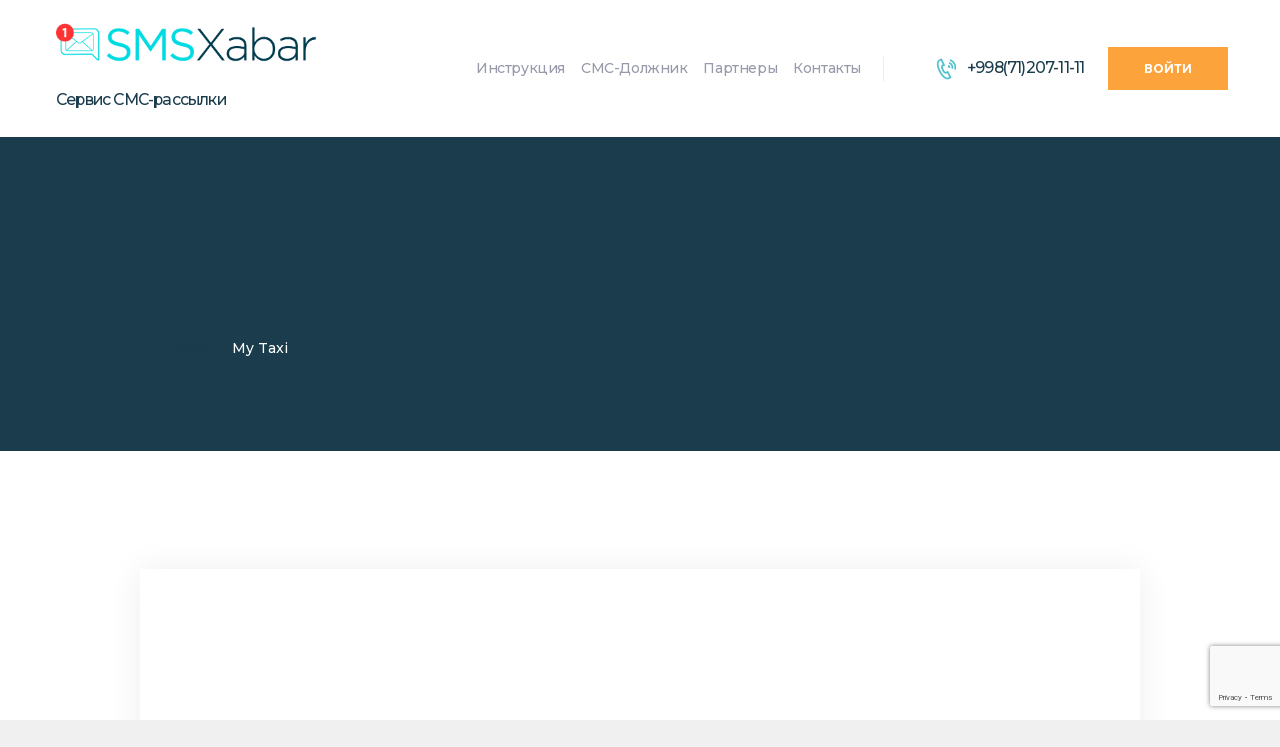

--- FILE ---
content_type: text/html; charset=UTF-8
request_url: https://smsxabar.uz/testimonials/my-taxi/
body_size: 17692
content:
<!DOCTYPE html>
<html dir="ltr" lang="ru-RU" prefix="og: https://ogp.me/ns#" class="no-js scheme_default">
<head>
<meta name="MobileOptimized" content="width" />
<meta name="HandheldFriendly" content="true" />
<meta name="generator" content="Drupal 11 (https://www.drupal.org)" />

			<meta charset="UTF-8">
		<meta name="viewport" content="width=device-width, initial-scale=1, maximum-scale=1">
		<meta name="format-detection" content="telephone=no">
		<link rel="profile" href="http://gmpg.org/xfn/11">
		
		<title>My Taxi - Бизнес СМС-рассылка в Узбекистане I Сервис массовой SMS-рассылки в Ташкенте</title>

		
	<meta name="description" content="Почему так легко работать с сервисом SMSXabar? Простота использования. Шаблоны особенно помогают! И мне нравится прозрачность бухгалтерии. Это гибкий вариант для моих текущих потребностей. Спасибо Вашей команде! Продолжаем сотрудничество." />
	<meta name="robots" content="max-image-preview:large" />
	<meta name="author" content="admin"/>
	<link rel="canonical" href="https://smsxabar.uz/testimonials/my-taxi/" />
	
		<meta property="og:locale" content="ru_RU" />
		<meta property="og:site_name" content="Бизнес СМС-рассылка в Узбекистане I Сервис массовой SMS-рассылки в Ташкенте - Сервис массовой SMS-рассылки для бизнеса в Узбекистане (Ташкент), для всех, кто заинтересован в эффективной рекламе. Организация СМС-рассылки для клиентов." />
		<meta property="og:type" content="article" />
		<meta property="og:title" content="My Taxi - Бизнес СМС-рассылка в Узбекистане I Сервис массовой SMS-рассылки в Ташкенте" />
		<meta property="og:description" content="Почему так легко работать с сервисом SMSXabar? Простота использования. Шаблоны особенно помогают! И мне нравится прозрачность бухгалтерии. Это гибкий вариант для моих текущих потребностей. Спасибо Вашей команде! Продолжаем сотрудничество." />
		<meta property="og:url" content="https://smsxabar.uz/testimonials/my-taxi/" />
		<meta property="article:published_time" content="2017-07-04T13:10:41+00:00" />
		<meta property="article:modified_time" content="2022-05-07T06:56:46+00:00" />
		<meta property="article:publisher" content="https://www.facebook.com/playmobile.uz" />
		<meta name="twitter:card" content="summary" />
		<meta name="twitter:title" content="My Taxi - Бизнес СМС-рассылка в Узбекистане I Сервис массовой SMS-рассылки в Ташкенте" />
		<meta name="twitter:description" content="Почему так легко работать с сервисом SMSXabar? Простота использования. Шаблоны особенно помогают! И мне нравится прозрачность бухгалтерии. Это гибкий вариант для моих текущих потребностей. Спасибо Вашей команде! Продолжаем сотрудничество." />
		<script type="application/ld+json" class="aioseo-schema">
			{"@context":"https:\/\/schema.org","@graph":[{"@type":"BreadcrumbList","@id":"https:\/\/smsxabar.uz\/testimonials\/my-taxi\/#breadcrumblist","itemListElement":[{"@type":"ListItem","@id":"https:\/\/smsxabar.uz#listItem","position":1,"name":"\u0413\u043b\u0430\u0432\u043d\u0430\u044f","item":"https:\/\/smsxabar.uz","nextItem":{"@type":"ListItem","@id":"https:\/\/smsxabar.uz\/testimonials\/my-taxi\/#listItem","name":"My Taxi"}},{"@type":"ListItem","@id":"https:\/\/smsxabar.uz\/testimonials\/my-taxi\/#listItem","position":2,"name":"My Taxi","previousItem":{"@type":"ListItem","@id":"https:\/\/smsxabar.uz#listItem","name":"\u0413\u043b\u0430\u0432\u043d\u0430\u044f"}}]},{"@type":"Organization","@id":"https:\/\/smsxabar.uz\/#organization","name":"SMSXabar - \u0421\u041c\u0421-\u0440\u0430\u0441\u0441\u044b\u043b\u043a\u0430","description":"\u0421\u0435\u0440\u0432\u0438\u0441 \u043c\u0430\u0441\u0441\u043e\u0432\u043e\u0439 SMS-\u0440\u0430\u0441\u0441\u044b\u043b\u043a\u0438 \u0434\u043b\u044f \u0431\u0438\u0437\u043d\u0435\u0441\u0430 \u0432 \u0423\u0437\u0431\u0435\u043a\u0438\u0441\u0442\u0430\u043d\u0435 (\u0422\u0430\u0448\u043a\u0435\u043d\u0442), \u0434\u043b\u044f \u0432\u0441\u0435\u0445, \u043a\u0442\u043e \u0437\u0430\u0438\u043d\u0442\u0435\u0440\u0435\u0441\u043e\u0432\u0430\u043d \u0432 \u044d\u0444\u0444\u0435\u043a\u0442\u0438\u0432\u043d\u043e\u0439 \u0440\u0435\u043a\u043b\u0430\u043c\u0435. \u041e\u0440\u0433\u0430\u043d\u0438\u0437\u0430\u0446\u0438\u044f \u0421\u041c\u0421-\u0440\u0430\u0441\u0441\u044b\u043b\u043a\u0438 \u0434\u043b\u044f \u043a\u043b\u0438\u0435\u043d\u0442\u043e\u0432.","url":"https:\/\/smsxabar.uz\/","sameAs":["https:\/\/www.facebook.com\/playmobile.uz","https:\/\/www.instagram.com\/playmobile.uz\/","https:\/\/www.youtube.com\/channel\/UCTHtH6-ogdTVmIoyg3JrA7w"]},{"@type":"Person","@id":"https:\/\/smsxabar.uz\/writer\/admin\/#author","url":"https:\/\/smsxabar.uz\/writer\/admin\/","name":"admin"},{"@type":"WebPage","@id":"https:\/\/smsxabar.uz\/testimonials\/my-taxi\/#webpage","url":"https:\/\/smsxabar.uz\/testimonials\/my-taxi\/","name":"My Taxi - \u0411\u0438\u0437\u043d\u0435\u0441 \u0421\u041c\u0421-\u0440\u0430\u0441\u0441\u044b\u043b\u043a\u0430 \u0432 \u0423\u0437\u0431\u0435\u043a\u0438\u0441\u0442\u0430\u043d\u0435 I \u0421\u0435\u0440\u0432\u0438\u0441 \u043c\u0430\u0441\u0441\u043e\u0432\u043e\u0439 SMS-\u0440\u0430\u0441\u0441\u044b\u043b\u043a\u0438 \u0432 \u0422\u0430\u0448\u043a\u0435\u043d\u0442\u0435","description":"\u041f\u043e\u0447\u0435\u043c\u0443 \u0442\u0430\u043a \u043b\u0435\u0433\u043a\u043e \u0440\u0430\u0431\u043e\u0442\u0430\u0442\u044c \u0441 \u0441\u0435\u0440\u0432\u0438\u0441\u043e\u043c SMSXabar? \u041f\u0440\u043e\u0441\u0442\u043e\u0442\u0430 \u0438\u0441\u043f\u043e\u043b\u044c\u0437\u043e\u0432\u0430\u043d\u0438\u044f. \u0428\u0430\u0431\u043b\u043e\u043d\u044b \u043e\u0441\u043e\u0431\u0435\u043d\u043d\u043e \u043f\u043e\u043c\u043e\u0433\u0430\u044e\u0442! \u0418 \u043c\u043d\u0435 \u043d\u0440\u0430\u0432\u0438\u0442\u0441\u044f \u043f\u0440\u043e\u0437\u0440\u0430\u0447\u043d\u043e\u0441\u0442\u044c \u0431\u0443\u0445\u0433\u0430\u043b\u0442\u0435\u0440\u0438\u0438. \u042d\u0442\u043e \u0433\u0438\u0431\u043a\u0438\u0439 \u0432\u0430\u0440\u0438\u0430\u043d\u0442 \u0434\u043b\u044f \u043c\u043e\u0438\u0445 \u0442\u0435\u043a\u0443\u0449\u0438\u0445 \u043f\u043e\u0442\u0440\u0435\u0431\u043d\u043e\u0441\u0442\u0435\u0439. \u0421\u043f\u0430\u0441\u0438\u0431\u043e \u0412\u0430\u0448\u0435\u0439 \u043a\u043e\u043c\u0430\u043d\u0434\u0435! \u041f\u0440\u043e\u0434\u043e\u043b\u0436\u0430\u0435\u043c \u0441\u043e\u0442\u0440\u0443\u0434\u043d\u0438\u0447\u0435\u0441\u0442\u0432\u043e.","inLanguage":"ru-RU","isPartOf":{"@id":"https:\/\/smsxabar.uz\/#website"},"breadcrumb":{"@id":"https:\/\/smsxabar.uz\/testimonials\/my-taxi\/#breadcrumblist"},"author":{"@id":"https:\/\/smsxabar.uz\/writer\/admin\/#author"},"creator":{"@id":"https:\/\/smsxabar.uz\/writer\/admin\/#author"},"image":{"@type":"ImageObject","url":"https:\/\/smsxabar.uz\/storage\/2021\/08\/my-taxi.jpg","@id":"https:\/\/smsxabar.uz\/testimonials\/my-taxi\/#mainImage","width":400,"height":400},"primaryImageOfPage":{"@id":"https:\/\/smsxabar.uz\/testimonials\/my-taxi\/#mainImage"},"datePublished":"2017-07-04T13:10:41+00:00","dateModified":"2022-05-07T06:56:46+00:00"},{"@type":"WebSite","@id":"https:\/\/smsxabar.uz\/#website","url":"https:\/\/smsxabar.uz\/","name":"\u0411\u0438\u0437\u043d\u0435\u0441 \u0421\u041c\u0421-\u0440\u0430\u0441\u0441\u044b\u043b\u043a\u0430 \u0432 \u0423\u0437\u0431\u0435\u043a\u0438\u0441\u0442\u0430\u043d\u0435 I \u0421\u0435\u0440\u0432\u0438\u0441 \u043c\u0430\u0441\u0441\u043e\u0432\u043e\u0439 SMS-\u0440\u0430\u0441\u0441\u044b\u043b\u043a\u0438 \u0432 \u0422\u0430\u0448\u043a\u0435\u043d\u0442\u0435","description":"\u0421\u0435\u0440\u0432\u0438\u0441 \u043c\u0430\u0441\u0441\u043e\u0432\u043e\u0439 SMS-\u0440\u0430\u0441\u0441\u044b\u043b\u043a\u0438 \u0434\u043b\u044f \u0431\u0438\u0437\u043d\u0435\u0441\u0430 \u0432 \u0423\u0437\u0431\u0435\u043a\u0438\u0441\u0442\u0430\u043d\u0435 (\u0422\u0430\u0448\u043a\u0435\u043d\u0442), \u0434\u043b\u044f \u0432\u0441\u0435\u0445, \u043a\u0442\u043e \u0437\u0430\u0438\u043d\u0442\u0435\u0440\u0435\u0441\u043e\u0432\u0430\u043d \u0432 \u044d\u0444\u0444\u0435\u043a\u0442\u0438\u0432\u043d\u043e\u0439 \u0440\u0435\u043a\u043b\u0430\u043c\u0435. \u041e\u0440\u0433\u0430\u043d\u0438\u0437\u0430\u0446\u0438\u044f \u0421\u041c\u0421-\u0440\u0430\u0441\u0441\u044b\u043b\u043a\u0438 \u0434\u043b\u044f \u043a\u043b\u0438\u0435\u043d\u0442\u043e\u0432.","inLanguage":"ru-RU","publisher":{"@id":"https:\/\/smsxabar.uz\/#organization"}}]}
		</script>
		

<link rel='dns-prefetch' href='//fonts.googleapis.com' />
<link rel="alternate" type="application/rss+xml" title="Бизнес СМС-рассылка в Узбекистане I Сервис массовой SMS-рассылки в Ташкенте &raquo; Лента" href="https://smsxabar.uz/feed/" />
<link rel="alternate" type="application/rss+xml" title="Бизнес СМС-рассылка в Узбекистане I Сервис массовой SMS-рассылки в Ташкенте &raquo; Лента комментариев" href="https://smsxabar.uz/comments/feed/" />
<link rel="alternate" title="oEmbed (JSON)" type="application/json+oembed" href="https://smsxabar.uz/wp-json/oembed/1.0/embed?url=https%3A%2F%2Fsmsxabar.uz%2Ftestimonials%2Fmy-taxi%2F" />
<link rel="alternate" title="oEmbed (XML)" type="text/xml+oembed" href="https://smsxabar.uz/wp-json/oembed/1.0/embed?url=https%3A%2F%2Fsmsxabar.uz%2Ftestimonials%2Fmy-taxi%2F&#038;format=xml" />
<meta property="og:image" content="https://smsxabar.uz/storage/2021/08/my-taxi.jpg"/>
		
		
					
				
		<style id='wp-img-auto-sizes-contain-inline-css' type='text/css'>
img:is([sizes=auto i],[sizes^="auto," i]){contain-intrinsic-size:3000px 1500px}
/*# sourceURL=wp-img-auto-sizes-contain-inline-css */
</style>
<style id='wp-emoji-styles-inline-css' type='text/css'>

	img.wp-smiley, img.emoji {
		display: inline !important;
		border: none !important;
		box-shadow: none !important;
		height: 1em !important;
		width: 1em !important;
		margin: 0 0.07em !important;
		vertical-align: -0.1em !important;
		background: none !important;
		padding: 0 !important;
	}
/*# sourceURL=wp-emoji-styles-inline-css */
</style>
<style id='wp-block-library-inline-css' type='text/css'>
:root{--wp-block-synced-color:#7a00df;--wp-block-synced-color--rgb:122,0,223;--wp-bound-block-color:var(--wp-block-synced-color);--wp-editor-canvas-background:#ddd;--wp-admin-theme-color:#007cba;--wp-admin-theme-color--rgb:0,124,186;--wp-admin-theme-color-darker-10:#006ba1;--wp-admin-theme-color-darker-10--rgb:0,107,160.5;--wp-admin-theme-color-darker-20:#005a87;--wp-admin-theme-color-darker-20--rgb:0,90,135;--wp-admin-border-width-focus:2px}@media (min-resolution:192dpi){:root{--wp-admin-border-width-focus:1.5px}}.wp-element-button{cursor:pointer}:root .has-very-light-gray-background-color{background-color:#eee}:root .has-very-dark-gray-background-color{background-color:#313131}:root .has-very-light-gray-color{color:#eee}:root .has-very-dark-gray-color{color:#313131}:root .has-vivid-green-cyan-to-vivid-cyan-blue-gradient-background{background:linear-gradient(135deg,#00d084,#0693e3)}:root .has-purple-crush-gradient-background{background:linear-gradient(135deg,#34e2e4,#4721fb 50%,#ab1dfe)}:root .has-hazy-dawn-gradient-background{background:linear-gradient(135deg,#faaca8,#dad0ec)}:root .has-subdued-olive-gradient-background{background:linear-gradient(135deg,#fafae1,#67a671)}:root .has-atomic-cream-gradient-background{background:linear-gradient(135deg,#fdd79a,#004a59)}:root .has-nightshade-gradient-background{background:linear-gradient(135deg,#330968,#31cdcf)}:root .has-midnight-gradient-background{background:linear-gradient(135deg,#020381,#2874fc)}:root{--wp--preset--font-size--normal:16px;--wp--preset--font-size--huge:42px}.has-regular-font-size{font-size:1em}.has-larger-font-size{font-size:2.625em}.has-normal-font-size{font-size:var(--wp--preset--font-size--normal)}.has-huge-font-size{font-size:var(--wp--preset--font-size--huge)}.has-text-align-center{text-align:center}.has-text-align-left{text-align:left}.has-text-align-right{text-align:right}.has-fit-text{white-space:nowrap!important}#end-resizable-editor-section{display:none}.aligncenter{clear:both}.items-justified-left{justify-content:flex-start}.items-justified-center{justify-content:center}.items-justified-right{justify-content:flex-end}.items-justified-space-between{justify-content:space-between}.screen-reader-text{border:0;clip-path:inset(50%);height:1px;margin:-1px;overflow:hidden;padding:0;position:absolute;width:1px;word-wrap:normal!important}.screen-reader-text:focus{background-color:#ddd;clip-path:none;color:#444;display:block;font-size:1em;height:auto;left:5px;line-height:normal;padding:15px 23px 14px;text-decoration:none;top:5px;width:auto;z-index:100000}html :where(.has-border-color){border-style:solid}html :where([style*=border-top-color]){border-top-style:solid}html :where([style*=border-right-color]){border-right-style:solid}html :where([style*=border-bottom-color]){border-bottom-style:solid}html :where([style*=border-left-color]){border-left-style:solid}html :where([style*=border-width]){border-style:solid}html :where([style*=border-top-width]){border-top-style:solid}html :where([style*=border-right-width]){border-right-style:solid}html :where([style*=border-bottom-width]){border-bottom-style:solid}html :where([style*=border-left-width]){border-left-style:solid}html :where(img[class*=wp-image-]){height:auto;max-width:100%}:where(figure){margin:0 0 1em}html :where(.is-position-sticky){--wp-admin--admin-bar--position-offset:var(--wp-admin--admin-bar--height,0px)}@media screen and (max-width:600px){html :where(.is-position-sticky){--wp-admin--admin-bar--position-offset:0px}}

/*# sourceURL=wp-block-library-inline-css */
</style><style id='global-styles-inline-css' type='text/css'>
:root{--wp--preset--aspect-ratio--square: 1;--wp--preset--aspect-ratio--4-3: 4/3;--wp--preset--aspect-ratio--3-4: 3/4;--wp--preset--aspect-ratio--3-2: 3/2;--wp--preset--aspect-ratio--2-3: 2/3;--wp--preset--aspect-ratio--16-9: 16/9;--wp--preset--aspect-ratio--9-16: 9/16;--wp--preset--color--black: #000000;--wp--preset--color--cyan-bluish-gray: #abb8c3;--wp--preset--color--white: #ffffff;--wp--preset--color--pale-pink: #f78da7;--wp--preset--color--vivid-red: #cf2e2e;--wp--preset--color--luminous-vivid-orange: #ff6900;--wp--preset--color--luminous-vivid-amber: #fcb900;--wp--preset--color--light-green-cyan: #7bdcb5;--wp--preset--color--vivid-green-cyan: #00d084;--wp--preset--color--pale-cyan-blue: #8ed1fc;--wp--preset--color--vivid-cyan-blue: #0693e3;--wp--preset--color--vivid-purple: #9b51e0;--wp--preset--gradient--vivid-cyan-blue-to-vivid-purple: linear-gradient(135deg,rgb(6,147,227) 0%,rgb(155,81,224) 100%);--wp--preset--gradient--light-green-cyan-to-vivid-green-cyan: linear-gradient(135deg,rgb(122,220,180) 0%,rgb(0,208,130) 100%);--wp--preset--gradient--luminous-vivid-amber-to-luminous-vivid-orange: linear-gradient(135deg,rgb(252,185,0) 0%,rgb(255,105,0) 100%);--wp--preset--gradient--luminous-vivid-orange-to-vivid-red: linear-gradient(135deg,rgb(255,105,0) 0%,rgb(207,46,46) 100%);--wp--preset--gradient--very-light-gray-to-cyan-bluish-gray: linear-gradient(135deg,rgb(238,238,238) 0%,rgb(169,184,195) 100%);--wp--preset--gradient--cool-to-warm-spectrum: linear-gradient(135deg,rgb(74,234,220) 0%,rgb(151,120,209) 20%,rgb(207,42,186) 40%,rgb(238,44,130) 60%,rgb(251,105,98) 80%,rgb(254,248,76) 100%);--wp--preset--gradient--blush-light-purple: linear-gradient(135deg,rgb(255,206,236) 0%,rgb(152,150,240) 100%);--wp--preset--gradient--blush-bordeaux: linear-gradient(135deg,rgb(254,205,165) 0%,rgb(254,45,45) 50%,rgb(107,0,62) 100%);--wp--preset--gradient--luminous-dusk: linear-gradient(135deg,rgb(255,203,112) 0%,rgb(199,81,192) 50%,rgb(65,88,208) 100%);--wp--preset--gradient--pale-ocean: linear-gradient(135deg,rgb(255,245,203) 0%,rgb(182,227,212) 50%,rgb(51,167,181) 100%);--wp--preset--gradient--electric-grass: linear-gradient(135deg,rgb(202,248,128) 0%,rgb(113,206,126) 100%);--wp--preset--gradient--midnight: linear-gradient(135deg,rgb(2,3,129) 0%,rgb(40,116,252) 100%);--wp--preset--font-size--small: 13px;--wp--preset--font-size--medium: 20px;--wp--preset--font-size--large: 36px;--wp--preset--font-size--x-large: 42px;--wp--preset--spacing--20: 0.44rem;--wp--preset--spacing--30: 0.67rem;--wp--preset--spacing--40: 1rem;--wp--preset--spacing--50: 1.5rem;--wp--preset--spacing--60: 2.25rem;--wp--preset--spacing--70: 3.38rem;--wp--preset--spacing--80: 5.06rem;--wp--preset--shadow--natural: 6px 6px 9px rgba(0, 0, 0, 0.2);--wp--preset--shadow--deep: 12px 12px 50px rgba(0, 0, 0, 0.4);--wp--preset--shadow--sharp: 6px 6px 0px rgba(0, 0, 0, 0.2);--wp--preset--shadow--outlined: 6px 6px 0px -3px rgb(255, 255, 255), 6px 6px rgb(0, 0, 0);--wp--preset--shadow--crisp: 6px 6px 0px rgb(0, 0, 0);}:where(.is-layout-flex){gap: 0.5em;}:where(.is-layout-grid){gap: 0.5em;}body .is-layout-flex{display: flex;}.is-layout-flex{flex-wrap: wrap;align-items: center;}.is-layout-flex > :is(*, div){margin: 0;}body .is-layout-grid{display: grid;}.is-layout-grid > :is(*, div){margin: 0;}:where(.wp-block-columns.is-layout-flex){gap: 2em;}:where(.wp-block-columns.is-layout-grid){gap: 2em;}:where(.wp-block-post-template.is-layout-flex){gap: 1.25em;}:where(.wp-block-post-template.is-layout-grid){gap: 1.25em;}.has-black-color{color: var(--wp--preset--color--black) !important;}.has-cyan-bluish-gray-color{color: var(--wp--preset--color--cyan-bluish-gray) !important;}.has-white-color{color: var(--wp--preset--color--white) !important;}.has-pale-pink-color{color: var(--wp--preset--color--pale-pink) !important;}.has-vivid-red-color{color: var(--wp--preset--color--vivid-red) !important;}.has-luminous-vivid-orange-color{color: var(--wp--preset--color--luminous-vivid-orange) !important;}.has-luminous-vivid-amber-color{color: var(--wp--preset--color--luminous-vivid-amber) !important;}.has-light-green-cyan-color{color: var(--wp--preset--color--light-green-cyan) !important;}.has-vivid-green-cyan-color{color: var(--wp--preset--color--vivid-green-cyan) !important;}.has-pale-cyan-blue-color{color: var(--wp--preset--color--pale-cyan-blue) !important;}.has-vivid-cyan-blue-color{color: var(--wp--preset--color--vivid-cyan-blue) !important;}.has-vivid-purple-color{color: var(--wp--preset--color--vivid-purple) !important;}.has-black-background-color{background-color: var(--wp--preset--color--black) !important;}.has-cyan-bluish-gray-background-color{background-color: var(--wp--preset--color--cyan-bluish-gray) !important;}.has-white-background-color{background-color: var(--wp--preset--color--white) !important;}.has-pale-pink-background-color{background-color: var(--wp--preset--color--pale-pink) !important;}.has-vivid-red-background-color{background-color: var(--wp--preset--color--vivid-red) !important;}.has-luminous-vivid-orange-background-color{background-color: var(--wp--preset--color--luminous-vivid-orange) !important;}.has-luminous-vivid-amber-background-color{background-color: var(--wp--preset--color--luminous-vivid-amber) !important;}.has-light-green-cyan-background-color{background-color: var(--wp--preset--color--light-green-cyan) !important;}.has-vivid-green-cyan-background-color{background-color: var(--wp--preset--color--vivid-green-cyan) !important;}.has-pale-cyan-blue-background-color{background-color: var(--wp--preset--color--pale-cyan-blue) !important;}.has-vivid-cyan-blue-background-color{background-color: var(--wp--preset--color--vivid-cyan-blue) !important;}.has-vivid-purple-background-color{background-color: var(--wp--preset--color--vivid-purple) !important;}.has-black-border-color{border-color: var(--wp--preset--color--black) !important;}.has-cyan-bluish-gray-border-color{border-color: var(--wp--preset--color--cyan-bluish-gray) !important;}.has-white-border-color{border-color: var(--wp--preset--color--white) !important;}.has-pale-pink-border-color{border-color: var(--wp--preset--color--pale-pink) !important;}.has-vivid-red-border-color{border-color: var(--wp--preset--color--vivid-red) !important;}.has-luminous-vivid-orange-border-color{border-color: var(--wp--preset--color--luminous-vivid-orange) !important;}.has-luminous-vivid-amber-border-color{border-color: var(--wp--preset--color--luminous-vivid-amber) !important;}.has-light-green-cyan-border-color{border-color: var(--wp--preset--color--light-green-cyan) !important;}.has-vivid-green-cyan-border-color{border-color: var(--wp--preset--color--vivid-green-cyan) !important;}.has-pale-cyan-blue-border-color{border-color: var(--wp--preset--color--pale-cyan-blue) !important;}.has-vivid-cyan-blue-border-color{border-color: var(--wp--preset--color--vivid-cyan-blue) !important;}.has-vivid-purple-border-color{border-color: var(--wp--preset--color--vivid-purple) !important;}.has-vivid-cyan-blue-to-vivid-purple-gradient-background{background: var(--wp--preset--gradient--vivid-cyan-blue-to-vivid-purple) !important;}.has-light-green-cyan-to-vivid-green-cyan-gradient-background{background: var(--wp--preset--gradient--light-green-cyan-to-vivid-green-cyan) !important;}.has-luminous-vivid-amber-to-luminous-vivid-orange-gradient-background{background: var(--wp--preset--gradient--luminous-vivid-amber-to-luminous-vivid-orange) !important;}.has-luminous-vivid-orange-to-vivid-red-gradient-background{background: var(--wp--preset--gradient--luminous-vivid-orange-to-vivid-red) !important;}.has-very-light-gray-to-cyan-bluish-gray-gradient-background{background: var(--wp--preset--gradient--very-light-gray-to-cyan-bluish-gray) !important;}.has-cool-to-warm-spectrum-gradient-background{background: var(--wp--preset--gradient--cool-to-warm-spectrum) !important;}.has-blush-light-purple-gradient-background{background: var(--wp--preset--gradient--blush-light-purple) !important;}.has-blush-bordeaux-gradient-background{background: var(--wp--preset--gradient--blush-bordeaux) !important;}.has-luminous-dusk-gradient-background{background: var(--wp--preset--gradient--luminous-dusk) !important;}.has-pale-ocean-gradient-background{background: var(--wp--preset--gradient--pale-ocean) !important;}.has-electric-grass-gradient-background{background: var(--wp--preset--gradient--electric-grass) !important;}.has-midnight-gradient-background{background: var(--wp--preset--gradient--midnight) !important;}.has-small-font-size{font-size: var(--wp--preset--font-size--small) !important;}.has-medium-font-size{font-size: var(--wp--preset--font-size--medium) !important;}.has-large-font-size{font-size: var(--wp--preset--font-size--large) !important;}.has-x-large-font-size{font-size: var(--wp--preset--font-size--x-large) !important;}
/*# sourceURL=global-styles-inline-css */
</style>

<style id='classic-theme-styles-inline-css' type='text/css'>
/*! This file is auto-generated */
.wp-block-button__link{color:#fff;background-color:#32373c;border-radius:9999px;box-shadow:none;text-decoration:none;padding:calc(.667em + 2px) calc(1.333em + 2px);font-size:1.125em}.wp-block-file__button{background:#32373c;color:#fff;text-decoration:none}
/*# sourceURL=/wp-includes/css/classic-themes.min.css */
</style>
<link property="stylesheet" rel='stylesheet' id='contact-form-7-css' href='https://smsxabar.uz/core/modules/8516d2654f/includes/css/styles.css?rnd=90830' type='text/css' media='all' />
<link property="stylesheet" rel='stylesheet' id='essential-grid-plugin-settings-css' href='https://smsxabar.uz/core/modules/8e1a3b2bb4/public/assets/css/settings.css?rnd=90830' type='text/css' media='all' />
<link property="stylesheet" rel='stylesheet' id='tp-fontello-css' href='https://smsxabar.uz/core/modules/8e1a3b2bb4/public/assets/font/fontello/css/fontello.css?rnd=90830' type='text/css' media='all' />
<link property="stylesheet" rel='stylesheet' id='rs-plugin-settings-css' href='https://smsxabar.uz/core/modules/4b36101dcc/public/assets/css/rs6.css?rnd=90830' type='text/css' media='all' />
<style id='rs-plugin-settings-inline-css' type='text/css'>
#rs-demo-id {}
/*# sourceURL=rs-plugin-settings-inline-css */
</style>
<link property="stylesheet" rel='stylesheet' id='trx_addons-icons-css' href='https://smsxabar.uz/core/modules/2097f9dd3a/css/font-icons/css/trx_addons_icons-embedded.css?rnd=90830' type='text/css' media='all' />
<link property="stylesheet" rel='stylesheet' id='swiperslider-css' href='https://smsxabar.uz/core/modules/2097f9dd3a/js/swiper/swiper.min.css' type='text/css' media='all' />
<link property="stylesheet" rel='stylesheet' id='magnific-popup-css' href='https://smsxabar.uz/core/modules/2097f9dd3a/js/magnific/magnific-popup.min.css' type='text/css' media='all' />
<link property="stylesheet" rel='stylesheet' id='trx_addons-css' href='https://smsxabar.uz/core/modules/2097f9dd3a/css/trx_addons.css' type='text/css' media='all' />
<link property="stylesheet" rel='stylesheet' id='trx_addons-animation-css' href='https://smsxabar.uz/core/modules/2097f9dd3a/css/trx_addons.animation.css?rnd=90830' type='text/css' media='all' />
<link property="stylesheet" rel='stylesheet' id='cloudme-font-google_fonts-css' href='https://fonts.googleapis.com/css?family=Montserrat%3A300%2C400%2C400i%2C500%2C600%2C700%2C800%2C900&#038;subset=latin%2Clatin-ext&#038;rnd=90830' type='text/css' media='all' />
<link property="stylesheet" rel='stylesheet' id='fontello-style-css' href='https://smsxabar.uz/core/views/721fc737a4/css/font-icons/css/fontello-embedded.css?rnd=90830' type='text/css' media='all' />
<link property="stylesheet" rel='stylesheet' id='cloudme-main-css' href='https://smsxabar.uz/core/views/721fc737a4/design.css' type='text/css' media='all' />
<style id='cloudme-main-inline-css' type='text/css'>
.post-navigation .nav-next a .nav-arrow { background-image: url(https://smsxabar.uz/storage/2017/07/express-24-400x276.jpg); }
/*# sourceURL=cloudme-main-inline-css */
</style>
<link property="stylesheet" rel='stylesheet' id='cloudme-styles-css' href='https://smsxabar.uz/core/views/721fc737a4/css/__styles.css?rnd=90830' type='text/css' media='all' />
<link property="stylesheet" rel='stylesheet' id='cloudme-colors-css' href='https://smsxabar.uz/core/views/721fc737a4/css/__colors.css?rnd=90830' type='text/css' media='all' />
<link property="stylesheet" rel='stylesheet' id='mediaelement-css' href='https://smsxabar.uz/lib/js/mediaelement/mediaelementplayer-legacy.min.css?rnd=90830' type='text/css' media='all' />
<link property="stylesheet" rel='stylesheet' id='wp-mediaelement-css' href='https://smsxabar.uz/lib/js/mediaelement/wp-mediaelement.min.css?rnd=90830' type='text/css' media='all' />
<link property="stylesheet" rel='stylesheet' id='cloudme-responsive-css' href='https://smsxabar.uz/core/views/721fc737a4/css/responsive.css?rnd=90830' type='text/css' media='all' />
<script type="text/javascript" src="https://smsxabar.uz/lib/js/jquery/jquery.min.js?rnd=90830" id="jquery-core-js"></script>
<script type="text/javascript" src="https://smsxabar.uz/lib/js/jquery/jquery-migrate.min.js?rnd=90830" id="jquery-migrate-js"></script>
<script type="text/javascript" src="https://smsxabar.uz/core/modules/4b36101dcc/public/assets/js/revolution.tools.min.js?rnd=90830" id="tp-tools-js"></script>
<script type="text/javascript" src="https://smsxabar.uz/core/modules/4b36101dcc/public/assets/js/rs6.min.js?rnd=90830" id="revmin-js"></script>
<link rel='shortlink' href='https://smsxabar.uz/?p=179' />

<style type="text/css" id="custom-background-css">
body.custom-background { background-color: #f0f0f0; }
</style>
	
<link rel="icon" href="https://smsxabar.uz/storage/2021/09/cropped-смс-32x32.png" sizes="32x32" />
<link rel="icon" href="https://smsxabar.uz/storage/2021/09/cropped-смс-192x192.png" sizes="192x192" />
<link rel="apple-touch-icon" href="https://smsxabar.uz/storage/2021/09/cropped-смс-180x180.png" />
<meta name="msapplication-TileImage" content="https://smsxabar.uz/storage/2021/09/cropped-смс-270x270.png" />
<script type="text/javascript">function setREVStartSize(a){try{var b,c=document.getElementById(a.c).parentNode.offsetWidth;if(c=0===c||isNaN(c)?window.innerWidth:c,a.tabw=void 0===a.tabw?0:parseInt(a.tabw),a.thumbw=void 0===a.thumbw?0:parseInt(a.thumbw),a.tabh=void 0===a.tabh?0:parseInt(a.tabh),a.thumbh=void 0===a.thumbh?0:parseInt(a.thumbh),a.tabhide=void 0===a.tabhide?0:parseInt(a.tabhide),a.thumbhide=void 0===a.thumbhide?0:parseInt(a.thumbhide),a.mh=void 0===a.mh||""==a.mh?0:a.mh,"fullscreen"===a.layout||"fullscreen"===a.l)b=Math.max(a.mh,window.innerHeight);else{for(var d in a.gw=Array.isArray(a.gw)?a.gw:[a.gw],a.rl)(void 0===a.gw[d]||0===a.gw[d])&&(a.gw[d]=a.gw[d-1]);for(var d in a.gh=void 0===a.el||""===a.el||Array.isArray(a.el)&&0==a.el.length?a.gh:a.el,a.gh=Array.isArray(a.gh)?a.gh:[a.gh],a.rl)(void 0===a.gh[d]||0===a.gh[d])&&(a.gh[d]=a.gh[d-1]);var e,f=Array(a.rl.length),g=0;for(var d in a.tabw=a.tabhide>=c?0:a.tabw,a.thumbw=a.thumbhide>=c?0:a.thumbw,a.tabh=a.tabhide>=c?0:a.tabh,a.thumbh=a.thumbhide>=c?0:a.thumbh,a.rl)f[d]=a.rl[d]<window.innerWidth?0:a.rl[d];for(var d in e=f[0],f)e>f[d]&&0<f[d]&&(e=f[d],g=d);var h=c>a.gw[g]+a.tabw+a.thumbw?1:(c-(a.tabw+a.thumbw))/a.gw[g];b=a.gh[g]*h+(a.tabh+a.thumbh)}void 0===window.rs_init_css&&(window.rs_init_css=document.head.appendChild(document.createElement("style"))),document.getElementById(a.c).height=b,window.rs_init_css.innerHTML+="#"+a.c+"_wrapper { height: "+b+"px }"}catch(a){console.log("Failure at Presize of Slider:"+a)}};</script>
		<style type="text/css" id="wp-custom-css">
			html body header .sc_layouts_item a.sc_button {
    border-radius: 0 !important;
    padding: 1em 3em;
}
body.home .top_panel {
    margin-bottom: 0;
}		</style>
		<noscript><style> .wpb_animate_when_almost_visible { opacity: 1; }</style></noscript>	
	<meta name="yandex-verification" content="ff9449c79817580e" />
	
	
<script type="text/javascript" >
   (function(m,e,t,r,i,k,a){m[i]=m[i]||function(){(m[i].a=m[i].a||[]).push(arguments)};
   m[i].l=1*new Date();k=e.createElement(t),a=e.getElementsByTagName(t)[0],k.async=1,k.src=r,a.parentNode.insertBefore(k,a)})
   (window, document, "script", "https://mc.yandex.ru/metrika/tag.js", "ym");

   ym(50588905, "init", {
        clickmap:true,
        trackLinks:true,
        accurateTrackBounce:true
   });
</script>
<noscript><div><img src="https://mc.yandex.ru/watch/50588905" style="position:absolute; left:-9999px;" alt="" /></div></noscript>

<link property="stylesheet" rel='stylesheet' id='js_composer_front-css' href='https://smsxabar.uz/core/modules/041dc5d622/assets/css/js_composer.min.css?rnd=90830' type='text/css' media='all' />
</head>

<body class="wp-singular cpt_testimonials-template-default single single-cpt_testimonials postid-179 custom-background wp-theme-cloudme body_tag scheme_default blog_mode_post body_style_wide is_single sidebar_hide expand_content header_style_header-custom-13 header_position_default menu_style_top no_layout wpb-js-composer js-comp-ver-6.0.5 vc_responsive">

	
	<div class="body_wrap">

		<div class="page_wrap"><header class="top_panel top_panel_custom top_panel_custom_13 top_panel_custom_header-fullwidth-simple without_bg_image with_featured_image scheme_default"><div class="vc_row wpb_row vc_row-fluid vc_custom_1632116740733 vc_row-o-equal-height vc_row-o-content-middle vc_row-flex sc_layouts_row sc_layouts_row_type_compact sc_layouts_row_fixed"><div class="wpb_column vc_column_container vc_col-sm-2 vc_col-md-4 sc_layouts_column sc_layouts_column_align_left sc_layouts_column_icons_position_left"><div class="vc_column-inner vc_custom_1504161793491"><div class="wpb_wrapper"><div class="sc_layouts_item"><a href="https://smsxabar.uz/" id="sc_layouts_logo_1986930210" class="sc_layouts_logo sc_layouts_logo_default"><img class="logo_image" src="https://smsxabar.uz/storage/2017/07/logo-sms-1-1.png" alt="" width="1552" height="275"></a></div><div class="sc_layouts_item sc_layouts_hide_on_mobile sc_layouts_hide_on_tablet"><div id="sc_layouts_iconed_text_1587791814" class="sc_layouts_iconed_text hide_on_tablet hide_on_mobile  vc_custom_1629784810945"><span class="sc_layouts_item_details sc_layouts_iconed_text_details"><span class="sc_layouts_item_details_line2 sc_layouts_iconed_text_line2">Сервис СМС-рассылки</span></span></div></div></div></div></div><div class="wpb_column vc_column_container vc_col-sm-10 vc_col-md-8 sc_layouts_column sc_layouts_column_align_right sc_layouts_column_icons_position_left"><div class="vc_column-inner"><div class="wpb_wrapper"><div class="sc_layouts_item sc_layouts_hide_on_mobile"><nav class="sc_layouts_menu sc_layouts_menu_default menu_hover_fade hide_on_mobile" id="sc_layouts_menu_2130942129"		><ul id="menu-main-menu" class="sc_layouts_menu_nav"><li id="menu-item-108" class="menu-item menu-item-type-post_type menu-item-object-page menu-item-108"><a href="https://smsxabar.uz/instrukcija/"><span>Инструкция</span></a></li><li id="menu-item-1173" class="menu-item menu-item-type-post_type menu-item-object-page menu-item-1173"><a href="https://smsxabar.uz/instryktsiia/"><span>СМС-Должник</span></a></li><li id="menu-item-2055" class="menu-item menu-item-type-post_type menu-item-object-page menu-item-2055"><a href="https://smsxabar.uz/partners/"><span>Партнеры</span></a></li><li id="menu-item-1475" class="menu-item menu-item-type-post_type menu-item-object-page menu-item-1475"><a href="https://smsxabar.uz/contacts/"><span>Контакты</span></a></li></ul></nav></div><div class="sc_layouts_item"><div class="sc_layouts_iconed_text sc_layouts_menu_mobile_button">
		<a class="sc_layouts_item_link sc_layouts_iconed_text_link" href="#">
			<span class="sc_layouts_item_icon sc_layouts_iconed_text_icon trx_addons_icon-menu"></span>
		</a>
	</div></div><div class="sc_layouts_item sc_layouts_hide_on_mobile sc_layouts_hide_on_tablet"><div id="sc_layouts_iconed_text_821599885" class="sc_layouts_iconed_text hide_on_tablet hide_on_mobile"><a href="tel:+998712071111" class="sc_layouts_item_link sc_layouts_iconed_text_link"><span class="sc_layouts_item_icon sc_layouts_iconed_text_icon icon-phone-2"></span><span class="sc_layouts_item_details sc_layouts_iconed_text_details"><span class="sc_layouts_item_details_line2 sc_layouts_iconed_text_line2">+998(71)207-11-11</span></span></a></div></div><div class="sc_layouts_item"><a href="https://service.smsxabar.uz/cabinet/login" id="sc_button_1438072190" class="sc_button color_style_default sc_button_default trx_addons_login_link login_button sc_button_size_normal sc_button_icon_left"><span class="sc_button_text"><span class="sc_button_title">Войти</span></span></a></div></div></div></div></div><div class="vc_row wpb_row vc_row-fluid vc_custom_1503234787221 vc_row-has-fill sc_layouts_row sc_layouts_row_type_normal sc_layouts_hide_on_frontpage scheme_dark"><div class="wpb_column vc_column_container vc_col-sm-12 sc_layouts_column sc_layouts_column_align_center sc_layouts_column_icons_position_left"><div class="vc_column-inner"><div class="wpb_wrapper"><div id="sc_content_1823366266"
		class="sc_content color_style_default sc_content_default sc_content_width_1_1 sc_float_center sc_align_left"><div class="sc_content_container"><div class="sc_layouts_item"><div id="sc_layouts_title_1466474295" class="sc_layouts_title sc_align_left with_content"><div class="sc_layouts_title_content"><div class="sc_layouts_title_title">							<h1 class="sc_layouts_title_caption">My Taxi</h1>
							</div><div class="sc_layouts_title_breadcrumbs"><div class="breadcrumbs"><a class="breadcrumbs_item home" href="https://smsxabar.uz/">SMSXabar</a><span class="breadcrumbs_delimiter"></span><span class="breadcrumbs_item current">My Taxi</span></div></div></div></div></div></div></div></div></div></div></div></header><div class="menu_mobile_overlay"></div>
<div class="menu_mobile menu_mobile_fullscreen scheme_dark">
	<div class="menu_mobile_inner">
		<a class="menu_mobile_close icon-cancel"></a><a class="sc_layouts_logo" href="https://smsxabar.uz/"><span class="logo_text">Бизнес СМС-рассылка в Узбекистане I Сервис массовой SMS-рассылки в Ташкенте</span><span class="logo_slogan">Сервис массовой SMS-рассылки для бизнеса в Узбекистане (Ташкент), для всех, кто заинтересован в эффективной рекламе. Организация СМС-рассылки для клиентов.</span></a><nav class="menu_mobile_nav_area"><ul id="menu_mobile-main-menu" class=""><li id="menu_mobile-item-108" class="menu-item menu-item-type-post_type menu-item-object-page menu-item-108"><a href="https://smsxabar.uz/instrukcija/"><span>Инструкция</span></a></li><li id="menu_mobile-item-1173" class="menu-item menu-item-type-post_type menu-item-object-page menu-item-1173"><a href="https://smsxabar.uz/instryktsiia/"><span>СМС-Должник</span></a></li><li id="menu_mobile-item-2055" class="menu-item menu-item-type-post_type menu-item-object-page menu-item-2055"><a href="https://smsxabar.uz/partners/"><span>Партнеры</span></a></li><li id="menu_mobile-item-1475" class="menu-item menu-item-type-post_type menu-item-object-page menu-item-1475"><a href="https://smsxabar.uz/contacts/"><span>Контакты</span></a></li></ul></nav><div class="search_wrap search_style_normal search_mobile">
	<div class="search_form_wrap">
		<form role="search" method="get" class="search_form" action="https://smsxabar.uz/">
			<input type="text" class="search_field" placeholder="Search" value="" name="s">
			<button type="submit" class="search_submit trx_addons_icon-search"></button>
					</form>
	</div>
	</div><div class="socials_mobile"><a target="_blank" href="https://twitter.com/ancora_themes" class="social_item social_item_style_icons social_item_type_icons"><span class="social_icon social_twitter"><span class="icon-twitter"></span></span></a><a target="_blank" href="https://www.facebook.com/AncoraThemes/" class="social_item social_item_style_icons social_item_type_icons"><span class="social_icon social_facebook"><span class="icon-facebook"></span></span></a><a target="_blank" href="https://www.instagram.com/ancora_themes/" class="social_item social_item_style_icons social_item_type_icons"><span class="social_icon social_instagramm"><span class="icon-instagramm"></span></span></a><a target="_blank" href="https://www.youtube.com/channel/UCdIjRh7-lPVHqTTKpaf8PLA" class="social_item social_item_style_icons social_item_type_icons"><span class="social_icon social_youtube"><span class="icon-youtube"></span></span></a></div>	</div>
</div>

			<div class="page_content_wrap scheme_default">

								<div class="content_wrap">
				
									

					<div class="content">
										

<article id="post-179" class="post_item_single post_type_cpt_testimonials post_format_ post-179 cpt_testimonials type-cpt_testimonials status-publish has-post-thumbnail hentry"><div class="post-shadow">				<div class="post_featured">
					<img width="400" height="400" src="https://smsxabar.uz/storage/2021/08/my-taxi.jpg" class="attachment-cloudme-thumb-huge size-cloudme-thumb-huge wp-post-image" alt="My Taxi" itemprop="image" decoding="async" fetchpriority="high" srcset="https://smsxabar.uz/storage/2021/08/my-taxi.jpg 400w, https://smsxabar.uz/storage/2021/08/my-taxi-300x300.jpg 300w, https://smsxabar.uz/storage/2021/08/my-taxi-150x150.jpg 150w, https://smsxabar.uz/storage/2021/08/my-taxi-370x370.jpg 370w, https://smsxabar.uz/storage/2021/08/my-taxi-120x120.jpg 120w, https://smsxabar.uz/storage/2021/08/my-taxi-240x240.jpg 240w" sizes="(max-width: 400px) 100vw, 400px" />				</div>
						<div class="post_header entry-header">
			<div class="post_meta">						<span class="post_meta_item post_date"><a href="https://smsxabar.uz/testimonials/my-taxi/">2017-07-04</a></span>
						 <a href="https://smsxabar.uz/testimonials/my-taxi/" class="post_meta_item post_counters_item post_counters_views trx_addons_icon-eye"><span class="post_counters_number">561</span><span class="post_counters_label">Views</span></a>  <a href="#" class="post_meta_item post_counters_item post_counters_likes trx_addons_icon-heart-empty enabled"
					title="Like"
					data-postid="179"
					data-likes="0"
					data-title-like="Like"
					data-title-dislike="Dislike"><span class="post_counters_number">0</span><span class="post_counters_label">Likes</span></a> </div>		</div>
			<div class="post_content entry-content" itemprop="articleBody">
		<p>Почему так легко работать с сервисом SMSXabar? Простота использования. Шаблоны особенно помогают! И мне нравится прозрачность бухгалтерии. Это гибкий вариант для моих текущих потребностей. Спасибо Вашей команде! Продолжаем сотрудничество.</p>
<div class="post_meta post_meta_single"><span class="post_meta_item post_share"><div class="socials_share socials_size_tiny socials_type_block socials_dir_horizontal socials_wrap"><span class="social_items"><a href="https://twitter.com/intent/tweet?text=My+Taxi&#038;url=https%3A%2F%2Fsmsxabar.uz%2Ftestimonials%2Fmy-taxi%2F" class="social_item social_item_popup" data-link="https://twitter.com/intent/tweet?text=My+Taxi&#038;url=https%3A%2F%2Fsmsxabar.uz%2Ftestimonials%2Fmy-taxi%2F" data-count="trx_addons_twitter"><span class="social_icon social_trx_addons_twitter"><span class="trx_addons_icon-twitter"></span></span></a><a href="http://www.facebook.com/sharer.php?u=https%3A%2F%2Fsmsxabar.uz%2Ftestimonials%2Fmy-taxi%2F" class="social_item social_item_popup" data-link="http://www.facebook.com/sharer.php?u=https%3A%2F%2Fsmsxabar.uz%2Ftestimonials%2Fmy-taxi%2F" data-count="trx_addons_facebook"><span class="social_icon social_trx_addons_facebook"><span class="trx_addons_icon-facebook"></span></span></a><a href="http://www.tumblr.com/share?v=3&#038;u=https%3A%2F%2Fsmsxabar.uz%2Ftestimonials%2Fmy-taxi%2F&#038;t=My+Taxi&#038;s=%D0%9F%D0%BE%D1%87%D0%B5%D0%BC%D1%83+%D1%82%D0%B0%D0%BA+%D0%BB%D0%B5%D0%B3%D0%BA%D0%BE+%D1%80%D0%B0%D0%B1%D0%BE%D1%82%D0%B0%D1%82%D1%8C+%D1%81+%D1%81%D0%B5%D1%80%D0%B2%D0%B8%D1%81%D0%BE%D0%BC+SMSXabar%3F+%D0%9F%D1%80%D0%BE%D1%81%D1%82%D0%BE%D1%82%D0%B0+%D0%B8%D1%81%D0%BF%D0%BE%D0%BB%D1%8C%D0%B7%D0%BE%D0%B2%D0%B0%D0%BD%D0%B8%D1%8F.+%D0%A8%D0%B0%D0%B1%D0%BB%D0%BE%D0%BD%D1%8B+%D0%BE%D1%81%D0%BE%D0%B1%D0%B5%D0%BD%D0%BD%D0%BE+%D0%BF%D0%BE%D0%BC%D0%BE%D0%B3%D0%B0%D1%8E%D1%82%21+%D0%98+%D0%BC%D0%BD%D0%B5+%D0%BD%D1%80%D0%B0%D0%B2%D0%B8%D1%82%D1%81%D1%8F+%D0%BF%D1%80%D0%BE%D0%B7%D1%80%D0%B0%D1%87%D0%BD%D0%BE%D1%81%D1%82%D1%8C+%D0%B1%D1%83%D1%85%D0%B3%D0%B0%D0%BB%D1%82%D0%B5%D1%80%D0%B8%D0%B8.+%D0%AD%D1%82%D0%BE+%D0%B3%D0%B8%D0%B1%D0%BA%D0%B8%D0%B9+%D0%B2%D0%B0%D1%80%D0%B8%D0%B0%D0%BD%D1%82+%D0%B4%D0%BB%D1%8F+%D0%BC%D0%BE%D0%B8%D1%85+%D1%82%D0%B5%D0%BA%D1%83%D1%89%D0%B8%D1%85+%D0%BF%D0%BE%D1%82%D1%80%D0%B5%D0%B1%D0%BD%D0%BE%D1%81%D1%82%D0%B5%D0%B9.+%D0%A1%D0%BF%D0%B0%D1%81%D0%B8%D0%B1%D0%BE+%D0%92%D0%B0%D1%88%D0%B5%D0%B9+%D0%BA%D0%BE%D0%BC%D0%B0%D0%BD%D0%B4%D0%B5%21+%D0%9F%D1%80%D0%BE%D0%B4%D0%BE%D0%BB%D0%B6%D0%B0%D0%B5%D0%BC+%D1%81%D0%BE%D1%82%D1%80%D1%83%D0%B4%D0%BD%D0%B8%D1%87%D0%B5%D1%81%D1%82%D0%B2%D0%BE." class="social_item social_item_popup" data-link="http://www.tumblr.com/share?v=3&#038;u=https%3A%2F%2Fsmsxabar.uz%2Ftestimonials%2Fmy-taxi%2F&#038;t=My+Taxi&#038;s=%D0%9F%D0%BE%D1%87%D0%B5%D0%BC%D1%83+%D1%82%D0%B0%D0%BA+%D0%BB%D0%B5%D0%B3%D0%BA%D0%BE+%D1%80%D0%B0%D0%B1%D0%BE%D1%82%D0%B0%D1%82%D1%8C+%D1%81+%D1%81%D0%B5%D1%80%D0%B2%D0%B8%D1%81%D0%BE%D0%BC+SMSXabar%3F+%D0%9F%D1%80%D0%BE%D1%81%D1%82%D0%BE%D1%82%D0%B0+%D0%B8%D1%81%D0%BF%D0%BE%D0%BB%D1%8C%D0%B7%D0%BE%D0%B2%D0%B0%D0%BD%D0%B8%D1%8F.+%D0%A8%D0%B0%D0%B1%D0%BB%D0%BE%D0%BD%D1%8B+%D0%BE%D1%81%D0%BE%D0%B1%D0%B5%D0%BD%D0%BD%D0%BE+%D0%BF%D0%BE%D0%BC%D0%BE%D0%B3%D0%B0%D1%8E%D1%82%21+%D0%98+%D0%BC%D0%BD%D0%B5+%D0%BD%D1%80%D0%B0%D0%B2%D0%B8%D1%82%D1%81%D1%8F+%D0%BF%D1%80%D0%BE%D0%B7%D1%80%D0%B0%D1%87%D0%BD%D0%BE%D1%81%D1%82%D1%8C+%D0%B1%D1%83%D1%85%D0%B3%D0%B0%D0%BB%D1%82%D0%B5%D1%80%D0%B8%D0%B8.+%D0%AD%D1%82%D0%BE+%D0%B3%D0%B8%D0%B1%D0%BA%D0%B8%D0%B9+%D0%B2%D0%B0%D1%80%D0%B8%D0%B0%D0%BD%D1%82+%D0%B4%D0%BB%D1%8F+%D0%BC%D0%BE%D0%B8%D1%85+%D1%82%D0%B5%D0%BA%D1%83%D1%89%D0%B8%D1%85+%D0%BF%D0%BE%D1%82%D1%80%D0%B5%D0%B1%D0%BD%D0%BE%D1%81%D1%82%D0%B5%D0%B9.+%D0%A1%D0%BF%D0%B0%D1%81%D0%B8%D0%B1%D0%BE+%D0%92%D0%B0%D1%88%D0%B5%D0%B9+%D0%BA%D0%BE%D0%BC%D0%B0%D0%BD%D0%B4%D0%B5%21+%D0%9F%D1%80%D0%BE%D0%B4%D0%BE%D0%BB%D0%B6%D0%B0%D0%B5%D0%BC+%D1%81%D0%BE%D1%82%D1%80%D1%83%D0%B4%D0%BD%D0%B8%D1%87%D0%B5%D1%81%D1%82%D0%B2%D0%BE." data-count="trx_addons_tumblr"><span class="social_icon social_trx_addons_tumblr"><span class="trx_addons_icon-tumblr"></span></span></a><a href="mailto:support@exаmple.com" class="social_item social_item_popup" data-link="mailto:support@exаmple.com" data-count="trx_addons_mail"><span class="social_icon social_trx_addons_mail"><span class="trx_addons_icon-mail"></span></span></a></span></div></span></div>	</div></div>
	

	</article>
				
					</div>

					</div>			</div>

			<footer class="footer_wrap footer_custom footer_custom_17 footer_custom_footer-informed scheme_dark">
	<div class="vc_row wpb_row vc_row-fluid vc_custom_1499246401534 vc_row-has-fill sc_layouts_row sc_layouts_row_type_normal"><div class="wpb_column vc_column_container vc_col-sm-12 sc_layouts_column_icons_position_left"><div class="vc_column-inner"><div class="wpb_wrapper"><div class="vc_empty_space"   style="height: 1.3rem"><span class="vc_empty_space_inner"></span></div><div id="sc_content_169439060"
		class="sc_content color_style_default sc_content_default sc_content_width_1_1 sc_float_center"><div class="sc_content_container"><div class="vc_row wpb_row vc_inner vc_row-fluid"><div class="wpb_column vc_column_container vc_col-sm-4 sc_layouts_column_icons_position_left"><div class="vc_column-inner"><div class="wpb_wrapper"><div  class="vc_wp_text wpb_content_element"><div class="widget widget_text"><h2 class="widgettitle">О компании</h2>			<div class="textwidget"><p>Наш сервис СМС-рассылки для всех, кто заинтересован в эффективности рекламы, лояльности клиентов и процветании бизнеса. С SMSXabar Вы сможете организовать СМС-рассылку любого масштаба.</p>
</div>
		</div></div><div  class="vc_wp_custommenu wpb_content_element"><div class="widget widget_nav_menu"><h2 class="widgettitle">Сервис СМС-рассылки SMSXabar</h2><div class="menu-footer-menu-container"><ul id="menu-footer-menu" class="menu"><li id="menu-item-1397" class="menu-item menu-item-type-post_type menu-item-object-page menu-item-1397"><a href="https://smsxabar.uz/instrukcija/">Инструкция</a></li>
<li id="menu-item-1398" class="menu-item menu-item-type-post_type menu-item-object-page menu-item-1398"><a href="https://smsxabar.uz/instryktsiia/">СМС-Должник</a></li>
<li id="menu-item-1658" class="menu-item menu-item-type-post_type menu-item-object-page menu-item-1658"><a href="https://smsxabar.uz/contacts/">Контакты</a></li>
</ul></div></div></div><div class="vc_empty_space  height_tiny"   style="height: 0px"><span class="vc_empty_space_inner"></span></div></div></div></div><div class="wpb_column vc_column_container vc_col-sm-4 sc_layouts_column_icons_position_left"><div class="vc_column-inner"><div class="wpb_wrapper"><div  class="vc_wp_text wpb_content_element"><div class="widget widget_text"><h2 class="widgettitle">Наш адрес:</h2>			<div class="textwidget"><p><a href="https://goo.gl/maps/tXu6ogJDPXw66k7S6" target="_blank" rel="noopener">г. Ташкент, улица Шота Руставели, д. 91</a></p>
</div>
		</div></div><div  class="vc_wp_text wpb_content_element"><div class="widget widget_text"><h2 class="widgettitle">Наш телефон:</h2>			<div class="textwidget"><p><a href="tel:+998(71)207-11-11" target="_blank" rel="noopener">+998(71)207-11-11</a> <a href="https://callme24.uz/" target="_blank" rel="noopener">Колл-центр CallMe24.uz</a></p>
<p><a href="tel:+998(99)815-11-55">+998(99)815-11-55</a></p>
</div>
		</div></div><div  class="vc_wp_text wpb_content_element"><div class="widget widget_text"><h2 class="widgettitle">Наш E-mail:</h2>			<div class="textwidget"><p><a href="mailto:info@playmobile.uz" target="_blank" rel="noopener">info@playmobile.uz</a></p>
</div>
		</div></div><div class="vc_empty_space  height_tiny"   style="height: 0px"><span class="vc_empty_space_inner"></span></div></div></div></div><div class="wpb_column vc_column_container vc_col-sm-4 sc_layouts_column_icons_position_left"><div class="vc_column-inner"><div class="wpb_wrapper"><div  class="vc_wp_text wpb_content_element"><div class="widget widget_text"><h2 class="widgettitle">Как нас найти:</h2>			<div class="textwidget"></div>
		</div></div><div class="wpb_gmaps_widget wpb_content_element"><div class="wpb_wrapper"><div class="wpb_map_wraper"><iframe src="https://www.google.com/maps/embed?pb=!1m18!1m12!1m3!1d11995.823006719987!2d69.22581610914959!3d41.26629932452423!2m3!1f0!2f0!3f0!3m2!1i1024!2i768!4f13.1!3m3!1m2!1s0x38ae8b606a90fe7b%3A0xe67a2834c3e1ed3f![base64]!5e0!3m2!1sru!2s!4v1628829063468!5m2!1sru!2s" width="600" height="160" style="border:0;" allowfullscreen="" loading="lazy"></iframe></div></div></div><div  class="vc_wp_text wpb_content_element"><div class="widget widget_text"><h2 class="widgettitle">Наши соцсети:</h2>			<div class="textwidget"></div>
		</div></div><div class="sc_layouts_item"><div  id="sc_socials_575831672" 
		class="sc_socials sc_socials_default sc_align_none"><div class="socials_wrap"><a target="_blank" href="https://www.facebook.com/playmobile.uz" class="social_item social_item_style_icons social_item_type_icons"><span class="social_icon social_facebook"><span class="icon-facebook"></span></span></a><a target="_blank" href="https://www.instagram.com/playmobile.uz/" class="social_item social_item_style_icons social_item_type_icons"><span class="social_icon social_instagramm"><span class="icon-instagramm"></span></span></a><a target="_blank" href="https://www.youtube.com/channel/UCTHtH6-ogdTVmIoyg3JrA7w" class="social_item social_item_style_icons social_item_type_icons"><span class="social_icon social_youtube"><span class="icon-youtube"></span></span></a></div></div></div><div class="vc_empty_space  height_tiny"   style="height: 0px"><span class="vc_empty_space_inner"></span></div></div></div></div></div></div></div><div class="vc_empty_space"   style="height: 1.8rem"><span class="vc_empty_space_inner"></span></div></div></div></div></div><div class="vc_row wpb_row vc_row-fluid vc_custom_1503479635114 vc_row-has-fill scheme_dark"><div class="wpb_column vc_column_container vc_col-sm-12 sc_layouts_column sc_layouts_column_align_left sc_layouts_column_icons_position_left"><div class="vc_column-inner"><div class="wpb_wrapper"><div id="sc_content_238024392"
		class="sc_content color_style_default sc_content_default sc_content_width_1_1 sc_float_center sc_align_left"><div class="sc_content_container"><div  class="vc_wp_text wpb_content_element"><div class="widget widget_text">			<div class="textwidget"><p style="text-align: center;">Copyright © 2013-2023 SmsXabar.uz. Все права защищены.</p>
</div>
		</div></div></div></div><div class="vc_empty_space"   style="height: 1.5rem"><span class="vc_empty_space_inner"></span></div></div></div></div></div></footer>

		</div>

	</div>

	
	<script type="speculationrules">
{"prefetch":[{"source":"document","where":{"and":[{"href_matches":"/*"},{"not":{"href_matches":["/wp-content/uploads/*","/wp-content/*","/wp-content/plugins/*","/wp-content/themes/cloudme/*","/*\\?(.+)"]}},{"not":{"selector_matches":"a[rel~=\"nofollow\"]"}},{"not":{"selector_matches":".no-prefetch, .no-prefetch a"}}]},"eagerness":"conservative"}]}
</script>
		<script type="text/javascript">
			var ajaxRevslider;
			
			jQuery(document).ready(function() {

				
				// CUSTOM AJAX CONTENT LOADING FUNCTION
				ajaxRevslider = function(obj) {
				
					// obj.type : Post Type
					// obj.id : ID of Content to Load
					// obj.aspectratio : The Aspect Ratio of the Container / Media
					// obj.selector : The Container Selector where the Content of Ajax will be injected. It is done via the Essential Grid on Return of Content
					
					var content	= '';
					var data	= {
						action:			'revslider_ajax_call_front',
						client_action:	'get_slider_html',
						token:			'909b6e3bb3',
						type:			obj.type,
						id:				obj.id,
						aspectratio:	obj.aspectratio
					};
					
					// SYNC AJAX REQUEST
					jQuery.ajax({
						type:		'post',
						url:		'https://smsxabar.uz/ajax',
						dataType:	'json',
						data:		data,
						async:		false,
						success:	function(ret, textStatus, XMLHttpRequest) {
							if(ret.success == true)
								content = ret.data;								
						},
						error:		function(e) {
							console.log(e);
						}
					});
					
					 // FIRST RETURN THE CONTENT WHEN IT IS LOADED !!
					 return content;						 
				};
				
				// CUSTOM AJAX FUNCTION TO REMOVE THE SLIDER
				var ajaxRemoveRevslider = function(obj) {
					return jQuery(obj.selector + ' .rev_slider').revkill();
				};


				// EXTEND THE AJAX CONTENT LOADING TYPES WITH TYPE AND FUNCTION				
				if (jQuery.fn.tpessential !== undefined) 					
					if(typeof(jQuery.fn.tpessential.defaults) !== 'undefined') 
						jQuery.fn.tpessential.defaults.ajaxTypes.push({type: 'revslider', func: ajaxRevslider, killfunc: ajaxRemoveRevslider, openAnimationSpeed: 0.3});   
						// type:  Name of the Post to load via Ajax into the Essential Grid Ajax Container
						// func: the Function Name which is Called once the Item with the Post Type has been clicked
						// killfunc: function to kill in case the Ajax Window going to be removed (before Remove function !
						// openAnimationSpeed: how quick the Ajax Content window should be animated (default is 0.3)
					
				
				
			});
		</script>
		<script type="module"  src="https://smsxabar.uz/core/modules/07b95b67ca/dist/Lite/assets/table-of-contents.95d0dfce.js?rnd=90830" id="aioseo/js/src/vue/standalone/blocks/table-of-contents/frontend.js-js"></script>
<script type="text/javascript" src="https://smsxabar.uz/lib/js/dist/hooks.min.js?rnd=90830" id="wp-hooks-js"></script>
<script type="text/javascript" src="https://smsxabar.uz/lib/js/dist/i18n.min.js?rnd=90830" id="wp-i18n-js"></script>
<script type="text/javascript" id="wp-i18n-js-after">
/* <![CDATA[ */
wp.i18n.setLocaleData( { 'text direction\u0004ltr': [ 'ltr' ] } );
//# sourceURL=wp-i18n-js-after
/* ]]> */
</script>
<script type="text/javascript" src="https://smsxabar.uz/core/modules/8516d2654f/includes/swv/js/index.js?rnd=90830" id="swv-js"></script>
<script type="text/javascript" id="contact-form-7-js-translations">
/* <![CDATA[ */
( function( domain, translations ) {
	var localeData = translations.locale_data[ domain ] || translations.locale_data.messages;
	localeData[""].domain = domain;
	wp.i18n.setLocaleData( localeData, domain );
} )( "contact-form-7", {"translation-revision-date":"2025-09-30 08:46:06+0000","generator":"GlotPress\/4.0.3","domain":"messages","locale_data":{"messages":{"":{"domain":"messages","plural-forms":"nplurals=3; plural=(n % 10 == 1 && n % 100 != 11) ? 0 : ((n % 10 >= 2 && n % 10 <= 4 && (n % 100 < 12 || n % 100 > 14)) ? 1 : 2);","lang":"ru"},"This contact form is placed in the wrong place.":["\u042d\u0442\u0430 \u043a\u043e\u043d\u0442\u0430\u043a\u0442\u043d\u0430\u044f \u0444\u043e\u0440\u043c\u0430 \u0440\u0430\u0437\u043c\u0435\u0449\u0435\u043d\u0430 \u0432 \u043d\u0435\u043f\u0440\u0430\u0432\u0438\u043b\u044c\u043d\u043e\u043c \u043c\u0435\u0441\u0442\u0435."],"Error:":["\u041e\u0448\u0438\u0431\u043a\u0430:"]}},"comment":{"reference":"includes\/js\/index.js"}} );
//# sourceURL=contact-form-7-js-translations
/* ]]> */
</script>
<script type="text/javascript" id="contact-form-7-js-before">
/* <![CDATA[ */
var wpcf7 = {
    "api": {
        "root": "https:\/\/smsxabar.uz\/wp-json\/",
        "namespace": "contact-form-7\/v1"
    }
};
//# sourceURL=contact-form-7-js-before
/* ]]> */
</script>
<script type="text/javascript" src="https://smsxabar.uz/core/modules/8516d2654f/includes/js/index.js?rnd=90830" id="contact-form-7-js"></script>
<script type="text/javascript" src="https://smsxabar.uz/core/modules/2097f9dd3a/js/swiper/swiper.jquery.min.js" id="swiperslider-js"></script>
<script type="text/javascript" src="https://smsxabar.uz/core/modules/2097f9dd3a/js/magnific/jquery.magnific-popup.min.js" id="magnific-popup-js"></script>
<script type="text/javascript" id="trx_addons-js-extra">
/* <![CDATA[ */
var TRX_ADDONS_STORAGE = {"ajax_url":"https://smsxabar.uz/ajax","ajax_nonce":"c6b2552c0c","site_url":"https://smsxabar.uz","post_id":"179","vc_edit_mode":"0","popup_engine":"magnific","animate_inner_links":"0","menu_collapse":"1","user_logged_in":"0","email_mask":"^([a-zA-Z0-9_\\-]+\\.)*[a-zA-Z0-9_\\-]+@[a-z0-9_\\-]+(\\.[a-z0-9_\\-]+)*\\.[a-z]{2,6}$","msg_ajax_error":"Invalid server answer!","msg_magnific_loading":"Loading image","msg_magnific_error":"Error loading image","msg_error_like":"Error saving your like! Please, try again later.","msg_field_name_empty":"The name can't be empty","msg_field_email_empty":"Too short (or empty) email address","msg_field_email_not_valid":"Invalid email address","msg_field_text_empty":"The message text can't be empty","msg_search_error":"Search error! Try again later.","msg_send_complete":"Send message complete!","msg_send_error":"Transmit failed!","ajax_views":"","menu_cache":[".menu_mobile_inner \u003E nav \u003E ul"],"login_via_ajax":"1","msg_login_empty":"The Login field can't be empty","msg_login_long":"The Login field is too long","msg_password_empty":"The password can't be empty and shorter then 4 characters","msg_password_long":"The password is too long","msg_login_success":"Login success! The page should be reloaded in 3 sec.","msg_login_error":"Login failed!","msg_not_agree":"Please, read and check 'Terms and Conditions'","msg_email_long":"E-mail address is too long","msg_email_not_valid":"E-mail address is invalid","msg_password_not_equal":"The passwords in both fields are not equal","msg_registration_success":"Registration success! Please log in!","msg_registration_error":"Registration failed!","msg_sc_googlemap_not_avail":"Googlemap service is not available","msg_sc_googlemap_geocoder_error":"Error while geocode address"};
//# sourceURL=trx_addons-js-extra
/* ]]> */
</script>
<script type="text/javascript" src="https://smsxabar.uz/core/modules/2097f9dd3a/js/trx_addons.js" id="trx_addons-js"></script>
<script type="text/javascript" src="https://smsxabar.uz/core/modules/2097f9dd3a/components/cpt/layouts/shortcodes/menu/superfish.js" id="superfish-js"></script>
<script type="text/javascript" src="https://www.google.com/recaptcha/api.js?render=6LfqFJorAAAAAAv_CnR5gkW0-aWyNWl-1hTp2eSV&amp;ver=3.0" id="google-recaptcha-js"></script>
<script type="text/javascript" src="https://smsxabar.uz/lib/js/dist/vendor/wp-polyfill.min.js?rnd=90830" id="wp-polyfill-js"></script>
<script type="text/javascript" id="wpcf7-recaptcha-js-before">
/* <![CDATA[ */
var wpcf7_recaptcha = {
    "sitekey": "6LfqFJorAAAAAAv_CnR5gkW0-aWyNWl-1hTp2eSV",
    "actions": {
        "homepage": "homepage",
        "contactform": "contactform"
    }
};
//# sourceURL=wpcf7-recaptcha-js-before
/* ]]> */
</script>
<script type="text/javascript" src="https://smsxabar.uz/core/modules/8516d2654f/modules/recaptcha/index.js?rnd=90830" id="wpcf7-recaptcha-js"></script>
<script type="text/javascript" id="cloudme-init-js-extra">
/* <![CDATA[ */
var CLOUDME_STORAGE = {"ajax_url":"https://smsxabar.uz/ajax","ajax_nonce":"c6b2552c0c","site_url":"https://smsxabar.uz","theme_url":"https://smsxabar.uz/core/views/cloudme","site_scheme":"scheme_default","user_logged_in":"","mobile_layout_width":"767","mobile_device":"","menu_side_stretch":"","menu_side_icons":"1","background_video":"","use_mediaelements":"1","comment_maxlength":"1000","admin_mode":"","email_mask":"^([a-zA-Z0-9_\\-]+\\.)*[a-zA-Z0-9_\\-]+@[a-z0-9_\\-]+(\\.[a-z0-9_\\-]+)*\\.[a-z]{2,6}$","strings":{"ajax_error":"Invalid server answer!","error_global":"Error data validation!","name_empty":"The name can&#039;t be empty","name_long":"Too long name","email_empty":"Too short (or empty) email address","email_long":"Too long email address","email_not_valid":"Invalid email address","text_empty":"The message text can&#039;t be empty","text_long":"Too long message text"},"alter_link_color":"#fda33b","button_hover":"slide_left"};
//# sourceURL=cloudme-init-js-extra
/* ]]> */
</script>
<script type="text/javascript" src="https://smsxabar.uz/core/views/721fc737a4/js/__scripts.js" id="cloudme-init-js"></script>
<script type="text/javascript" id="mediaelement-core-js-before">
/* <![CDATA[ */
var mejsL10n = {"language":"ru","strings":{"mejs.download-file":"\u0421\u043a\u0430\u0447\u0430\u0442\u044c \u0444\u0430\u0439\u043b","mejs.install-flash":"Flash player \u043f\u043b\u0430\u0433\u0438\u043d \u0431\u044b\u043b \u043e\u0442\u043a\u043b\u044e\u0447\u0435\u043d \u0438\u043b\u0438 \u043d\u0435 \u0431\u044b\u043b \u0443\u0441\u0442\u0430\u043d\u043e\u0432\u043b\u0435\u043d \u0432 \u0432\u0430\u0448\u0435\u043c \u0431\u0440\u0430\u0443\u0437\u0435\u0440\u0435. \u041f\u043e\u0436\u0430\u043b\u0443\u0439\u0441\u0442\u0430, \u0432\u043a\u043b\u044e\u0447\u0438\u0442\u0435 \u043f\u043b\u0430\u0433\u0438\u043d Flash player \u0438\u043b\u0438 \u0441\u043a\u0430\u0447\u0430\u0439\u0442\u0435 \u043f\u043e\u0441\u043b\u0435\u0434\u043d\u044e\u044e \u0432\u0435\u0440\u0441\u0438\u044e \u0441 https://get.adobe.com/flashplayer/","mejs.fullscreen":"\u041d\u0430 \u0432\u0435\u0441\u044c \u044d\u043a\u0440\u0430\u043d","mejs.play":"\u0412\u043e\u0441\u043f\u0440\u043e\u0438\u0437\u0432\u0435\u0441\u0442\u0438","mejs.pause":"\u041f\u0430\u0443\u0437\u0430","mejs.time-slider":"\u0428\u043a\u0430\u043b\u0430 \u0432\u0440\u0435\u043c\u0435\u043d\u0438","mejs.time-help-text":"\u0418\u0441\u043f\u043e\u043b\u044c\u0437\u0443\u0439\u0442\u0435 \u043a\u043b\u0430\u0432\u0438\u0448\u0438 \u0432\u043b\u0435\u0432\u043e/\u0432\u043f\u0440\u0430\u0432\u043e, \u0447\u0442\u043e\u0431\u044b \u043f\u0435\u0440\u0435\u043c\u0435\u0441\u0442\u0438\u0442\u044c\u0441\u044f \u043d\u0430 \u043e\u0434\u043d\u0443 \u0441\u0435\u043a\u0443\u043d\u0434\u0443; \u0432\u0432\u0435\u0440\u0445/\u0432\u043d\u0438\u0437, \u0447\u0442\u043e\u0431\u044b \u043f\u0435\u0440\u0435\u043c\u0435\u0441\u0442\u0438\u0442\u044c\u0441\u044f \u043d\u0430 \u0434\u0435\u0441\u044f\u0442\u044c \u0441\u0435\u043a\u0443\u043d\u0434.","mejs.live-broadcast":"\u041f\u0440\u044f\u043c\u0430\u044f \u0442\u0440\u0430\u043d\u0441\u043b\u044f\u0446\u0438\u044f","mejs.volume-help-text":"\u0418\u0441\u043f\u043e\u043b\u044c\u0437\u0443\u0439\u0442\u0435 \u043a\u043b\u0430\u0432\u0438\u0448\u0438 \u0432\u0432\u0435\u0440\u0445/\u0432\u043d\u0438\u0437, \u0447\u0442\u043e\u0431\u044b \u0443\u0432\u0435\u043b\u0438\u0447\u0438\u0442\u044c \u0438\u043b\u0438 \u0443\u043c\u0435\u043d\u044c\u0448\u0438\u0442\u044c \u0433\u0440\u043e\u043c\u043a\u043e\u0441\u0442\u044c.","mejs.unmute":"\u0412\u043a\u043b\u044e\u0447\u0438\u0442\u044c \u0437\u0432\u0443\u043a","mejs.mute":"\u0411\u0435\u0437 \u0437\u0432\u0443\u043a\u0430","mejs.volume-slider":"\u0420\u0435\u0433\u0443\u043b\u044f\u0442\u043e\u0440 \u0433\u0440\u043e\u043c\u043a\u043e\u0441\u0442\u0438","mejs.video-player":"\u0412\u0438\u0434\u0435\u043e\u043f\u043b\u0435\u0435\u0440","mejs.audio-player":"\u0410\u0443\u0434\u0438\u043e\u043f\u043b\u0435\u0435\u0440","mejs.captions-subtitles":"\u0421\u0443\u0431\u0442\u0438\u0442\u0440\u044b","mejs.captions-chapters":"\u0413\u043b\u0430\u0432\u044b","mejs.none":"\u041d\u0435\u0442","mejs.afrikaans":"\u0410\u0444\u0440\u0438\u043a\u0430\u043d\u0441\u043a\u0438\u0439","mejs.albanian":"\u0410\u043b\u0431\u0430\u043d\u0441\u043a\u0438\u0439","mejs.arabic":"\u0410\u0440\u0430\u0431\u0441\u043a\u0438\u0439","mejs.belarusian":"\u0411\u0435\u043b\u043e\u0440\u0443\u0441\u0441\u043a\u0438\u0439","mejs.bulgarian":"\u0411\u043e\u043b\u0433\u0430\u0440\u0441\u043a\u0438\u0439","mejs.catalan":"\u041a\u0430\u0442\u0430\u043b\u043e\u043d\u0441\u043a\u0438\u0439","mejs.chinese":"\u041a\u0438\u0442\u0430\u0439\u0441\u043a\u0438\u0439","mejs.chinese-simplified":"\u041a\u0438\u0442\u0430\u0439\u0441\u043a\u0438\u0439 (\u0443\u043f\u0440\u043e\u0449\u0435\u043d\u043d\u044b\u0439)","mejs.chinese-traditional":"\u041a\u0438\u0442\u0430\u0439\u0441\u043a\u0438\u0439 (\u0442\u0440\u0430\u0434\u0438\u0446\u0438\u043e\u043d\u043d\u044b\u0439)","mejs.croatian":"\u0425\u043e\u0440\u0432\u0430\u0442\u0441\u043a\u0438\u0439","mejs.czech":"\u0427\u0435\u0448\u0441\u043a\u0438\u0439","mejs.danish":"\u0414\u0430\u0442\u0441\u043a\u0438\u0439","mejs.dutch":"\u041d\u0438\u0434\u0435\u0440\u043b\u0430\u043d\u0434\u0441\u043a\u0438\u0439 (\u0433\u043e\u043b\u043b\u0430\u043d\u0434\u0441\u043a\u0438\u0439)","mejs.english":"\u0410\u043d\u0433\u043b\u0438\u0439\u0441\u043a\u0438\u0439","mejs.estonian":"\u042d\u0441\u0442\u043e\u043d\u0441\u043a\u0438\u0439","mejs.filipino":"\u0424\u0438\u043b\u0438\u043f\u043f\u0438\u043d\u0441\u043a\u0438\u0439","mejs.finnish":"\u0424\u0438\u043d\u0441\u043a\u0438\u0439","mejs.french":"\u0424\u0440\u0430\u043d\u0446\u0443\u0437\u0441\u043a\u0438\u0439","mejs.galician":"\u0413\u0430\u043b\u0438\u0441\u0438\u0439\u0441\u043a\u0438\u0439","mejs.german":"\u041d\u0435\u043c\u0435\u0446\u043a\u0438\u0439","mejs.greek":"\u0413\u0440\u0435\u0447\u0435\u0441\u043a\u0438\u0439","mejs.haitian-creole":"\u0413\u0430\u0438\u0442\u044f\u043d\u0441\u043a\u0438\u0439 \u043a\u0440\u0435\u043e\u043b\u044c\u0441\u043a\u0438\u0439","mejs.hebrew":"\u0418\u0432\u0440\u0438\u0442","mejs.hindi":"\u0425\u0438\u043d\u0434\u0438","mejs.hungarian":"\u0412\u0435\u043d\u0433\u0435\u0440\u0441\u043a\u0438\u0439","mejs.icelandic":"\u0418\u0441\u043b\u0430\u043d\u0434\u0441\u043a\u0438\u0439","mejs.indonesian":"\u0418\u043d\u0434\u043e\u043d\u0435\u0437\u0438\u0439\u0441\u043a\u0438\u0439","mejs.irish":"\u0418\u0440\u043b\u0430\u043d\u0434\u0441\u043a\u0438\u0439","mejs.italian":"\u0418\u0442\u0430\u043b\u044c\u044f\u043d\u0441\u043a\u0438\u0439","mejs.japanese":"\u042f\u043f\u043e\u043d\u0441\u043a\u0438\u0439","mejs.korean":"\u041a\u043e\u0440\u0435\u0439\u0441\u043a\u0438\u0439","mejs.latvian":"\u041b\u0430\u0442\u044b\u0448\u0441\u043a\u0438\u0439","mejs.lithuanian":"\u041b\u0438\u0442\u043e\u0432\u0441\u043a\u0438\u0439","mejs.macedonian":"\u041c\u0430\u043a\u0435\u0434\u043e\u043d\u0441\u043a\u0438\u0439","mejs.malay":"\u041c\u0430\u043b\u0430\u0439\u0441\u043a\u0438\u0439","mejs.maltese":"\u041c\u0430\u043b\u044c\u0442\u0438\u0439\u0441\u043a\u0438\u0439","mejs.norwegian":"\u041d\u043e\u0440\u0432\u0435\u0436\u0441\u043a\u0438\u0439","mejs.persian":"\u041f\u0435\u0440\u0441\u0438\u0434\u0441\u043a\u0438\u0439","mejs.polish":"\u041f\u043e\u043b\u044c\u0441\u043a\u0438\u0439","mejs.portuguese":"\u041f\u043e\u0440\u0442\u0443\u0433\u0430\u043b\u044c\u0441\u043a\u0438\u0439","mejs.romanian":"\u0420\u0443\u043c\u044b\u043d\u0441\u043a\u0438\u0439","mejs.russian":"\u0420\u0443\u0441\u0441\u043a\u0438\u0439","mejs.serbian":"\u0421\u0435\u0440\u0431\u0441\u043a\u0438\u0439","mejs.slovak":"\u0421\u043b\u043e\u0432\u0430\u0446\u043a\u0438\u0439","mejs.slovenian":"\u0421\u043b\u043e\u0432\u0435\u043d\u0441\u043a\u0438\u0439","mejs.spanish":"\u0418\u0441\u043f\u0430\u043d\u0441\u043a\u0438\u0439","mejs.swahili":"\u0421\u0443\u0430\u0445\u0438\u043b\u0438","mejs.swedish":"\u0428\u0432\u0435\u0434\u0441\u043a\u0438\u0439","mejs.tagalog":"\u0422\u0430\u0433\u0430\u043b\u043e\u0433","mejs.thai":"\u0422\u0430\u0439\u0441\u043a\u0438\u0439","mejs.turkish":"\u0422\u0443\u0440\u0435\u0446\u043a\u0438\u0439","mejs.ukrainian":"\u0423\u043a\u0440\u0430\u0438\u043d\u0441\u043a\u0438\u0439","mejs.vietnamese":"\u0412\u044c\u0435\u0442\u043d\u0430\u043c\u0441\u043a\u0438\u0439","mejs.welsh":"\u0412\u0430\u043b\u043b\u0438\u0439\u0441\u043a\u0438\u0439","mejs.yiddish":"\u0418\u0434\u0438\u0448"}};
//# sourceURL=mediaelement-core-js-before
/* ]]> */
</script>
<script type="text/javascript" src="https://smsxabar.uz/lib/js/mediaelement/mediaelement-and-player.min.js?rnd=90830" id="mediaelement-core-js"></script>
<script type="text/javascript" src="https://smsxabar.uz/lib/js/mediaelement/mediaelement-migrate.min.js?rnd=90830" id="mediaelement-migrate-js"></script>
<script type="text/javascript" id="mediaelement-js-extra">
/* <![CDATA[ */
var _wpmejsSettings = {"pluginPath":"/wp-includes/js/mediaelement/","classPrefix":"mejs-","stretching":"responsive","audioShortcodeLibrary":"mediaelement","videoShortcodeLibrary":"mediaelement"};
//# sourceURL=mediaelement-js-extra
/* ]]> */
</script>
<script type="text/javascript" src="https://smsxabar.uz/lib/js/mediaelement/wp-mediaelement.min.js?rnd=90830" id="wp-mediaelement-js"></script>
<script type="text/javascript" src="https://smsxabar.uz/core/modules/041dc5d622/assets/js/dist/js_composer_front.min.js?rnd=90830" id="wpb_composer_front_js-js"></script>
<script id="wp-emoji-settings" type="application/json">
{"baseUrl":"https://s.w.org/images/core/emoji/17.0.2/72x72/","ext":".png","svgUrl":"https://s.w.org/images/core/emoji/17.0.2/svg/","svgExt":".svg","source":{"concatemoji":"https://smsxabar.uz/lib/js/wp-emoji-release.min.js?rnd=90830"}}
</script>
<script type="module">
/* <![CDATA[ */
/*! This file is auto-generated */
const a=JSON.parse(document.getElementById("wp-emoji-settings").textContent),o=(window._wpemojiSettings=a,"wpEmojiSettingsSupports"),s=["flag","emoji"];function i(e){try{var t={supportTests:e,timestamp:(new Date).valueOf()};sessionStorage.setItem(o,JSON.stringify(t))}catch(e){}}function c(e,t,n){e.clearRect(0,0,e.canvas.width,e.canvas.height),e.fillText(t,0,0);t=new Uint32Array(e.getImageData(0,0,e.canvas.width,e.canvas.height).data);e.clearRect(0,0,e.canvas.width,e.canvas.height),e.fillText(n,0,0);const a=new Uint32Array(e.getImageData(0,0,e.canvas.width,e.canvas.height).data);return t.every((e,t)=>e===a[t])}function p(e,t){e.clearRect(0,0,e.canvas.width,e.canvas.height),e.fillText(t,0,0);var n=e.getImageData(16,16,1,1);for(let e=0;e<n.data.length;e++)if(0!==n.data[e])return!1;return!0}function u(e,t,n,a){switch(t){case"flag":return n(e,"\ud83c\udff3\ufe0f\u200d\u26a7\ufe0f","\ud83c\udff3\ufe0f\u200b\u26a7\ufe0f")?!1:!n(e,"\ud83c\udde8\ud83c\uddf6","\ud83c\udde8\u200b\ud83c\uddf6")&&!n(e,"\ud83c\udff4\udb40\udc67\udb40\udc62\udb40\udc65\udb40\udc6e\udb40\udc67\udb40\udc7f","\ud83c\udff4\u200b\udb40\udc67\u200b\udb40\udc62\u200b\udb40\udc65\u200b\udb40\udc6e\u200b\udb40\udc67\u200b\udb40\udc7f");case"emoji":return!a(e,"\ud83e\u1fac8")}return!1}function f(e,t,n,a){let r;const o=(r="undefined"!=typeof WorkerGlobalScope&&self instanceof WorkerGlobalScope?new OffscreenCanvas(300,150):document.createElement("canvas")).getContext("2d",{willReadFrequently:!0}),s=(o.textBaseline="top",o.font="600 32px Arial",{});return e.forEach(e=>{s[e]=t(o,e,n,a)}),s}function r(e){var t=document.createElement("script");t.src=e,t.defer=!0,document.head.appendChild(t)}a.supports={everything:!0,everythingExceptFlag:!0},new Promise(t=>{let n=function(){try{var e=JSON.parse(sessionStorage.getItem(o));if("object"==typeof e&&"number"==typeof e.timestamp&&(new Date).valueOf()<e.timestamp+604800&&"object"==typeof e.supportTests)return e.supportTests}catch(e){}return null}();if(!n){if("undefined"!=typeof Worker&&"undefined"!=typeof OffscreenCanvas&&"undefined"!=typeof URL&&URL.createObjectURL&&"undefined"!=typeof Blob)try{var e="postMessage("+f.toString()+"("+[JSON.stringify(s),u.toString(),c.toString(),p.toString()].join(",")+"));",a=new Blob([e],{type:"text/javascript"});const r=new Worker(URL.createObjectURL(a),{name:"wpTestEmojiSupports"});return void(r.onmessage=e=>{i(n=e.data),r.terminate(),t(n)})}catch(e){}i(n=f(s,u,c,p))}t(n)}).then(e=>{for(const n in e)a.supports[n]=e[n],a.supports.everything=a.supports.everything&&a.supports[n],"flag"!==n&&(a.supports.everythingExceptFlag=a.supports.everythingExceptFlag&&a.supports[n]);var t;a.supports.everythingExceptFlag=a.supports.everythingExceptFlag&&!a.supports.flag,a.supports.everything||((t=a.source||{}).concatemoji?r(t.concatemoji):t.wpemoji&&t.twemoji&&(r(t.twemoji),r(t.wpemoji)))});
//# sourceURL=https://smsxabar.uz/lib/js/wp-emoji-loader.min.js
/* ]]> */
</script>
<a href="#" class="trx_addons_scroll_to_top trx_addons_icon-up" title="Scroll to top"></a><style type="text/css" id="trx_addons-inline-styles-inline-css">.vc_custom_1632116740733{padding-right: 3.7em !important;padding-left: 4em !important;}.vc_custom_1503234787221{background-image: url(http://cloudme.ancorathemes.com/wp-content/uploads/2017/07/title_bg.jpg?id=464) !important;background-position: center !important;background-repeat: no-repeat !important;background-size: cover !important;}.vc_custom_1504161793491{margin-top: -0.4rem !important;}.vc_custom_1629784810945{margin-top: 0.7rem !important;}.vc_custom_1499246401534{background: #1e1d22 url(http://cloudme.ancorathemes.com/wp-content/uploads/2017/07/bg-1.jpg?id=283) !important;background-position: center !important;background-repeat: no-repeat !important;background-size: cover !important;}.vc_custom_1503479635114{background-color: #061f2b !important;}</style>
</body>
</html>

--- FILE ---
content_type: text/html; charset=utf-8
request_url: https://www.google.com/recaptcha/api2/anchor?ar=1&k=6LfqFJorAAAAAAv_CnR5gkW0-aWyNWl-1hTp2eSV&co=aHR0cHM6Ly9zbXN4YWJhci51ejo0NDM.&hl=en&v=PoyoqOPhxBO7pBk68S4YbpHZ&size=invisible&anchor-ms=20000&execute-ms=30000&cb=y7sqeihw4raf
body_size: 48656
content:
<!DOCTYPE HTML><html dir="ltr" lang="en"><head><meta http-equiv="Content-Type" content="text/html; charset=UTF-8">
<meta http-equiv="X-UA-Compatible" content="IE=edge">
<title>reCAPTCHA</title>
<style type="text/css">
/* cyrillic-ext */
@font-face {
  font-family: 'Roboto';
  font-style: normal;
  font-weight: 400;
  font-stretch: 100%;
  src: url(//fonts.gstatic.com/s/roboto/v48/KFO7CnqEu92Fr1ME7kSn66aGLdTylUAMa3GUBHMdazTgWw.woff2) format('woff2');
  unicode-range: U+0460-052F, U+1C80-1C8A, U+20B4, U+2DE0-2DFF, U+A640-A69F, U+FE2E-FE2F;
}
/* cyrillic */
@font-face {
  font-family: 'Roboto';
  font-style: normal;
  font-weight: 400;
  font-stretch: 100%;
  src: url(//fonts.gstatic.com/s/roboto/v48/KFO7CnqEu92Fr1ME7kSn66aGLdTylUAMa3iUBHMdazTgWw.woff2) format('woff2');
  unicode-range: U+0301, U+0400-045F, U+0490-0491, U+04B0-04B1, U+2116;
}
/* greek-ext */
@font-face {
  font-family: 'Roboto';
  font-style: normal;
  font-weight: 400;
  font-stretch: 100%;
  src: url(//fonts.gstatic.com/s/roboto/v48/KFO7CnqEu92Fr1ME7kSn66aGLdTylUAMa3CUBHMdazTgWw.woff2) format('woff2');
  unicode-range: U+1F00-1FFF;
}
/* greek */
@font-face {
  font-family: 'Roboto';
  font-style: normal;
  font-weight: 400;
  font-stretch: 100%;
  src: url(//fonts.gstatic.com/s/roboto/v48/KFO7CnqEu92Fr1ME7kSn66aGLdTylUAMa3-UBHMdazTgWw.woff2) format('woff2');
  unicode-range: U+0370-0377, U+037A-037F, U+0384-038A, U+038C, U+038E-03A1, U+03A3-03FF;
}
/* math */
@font-face {
  font-family: 'Roboto';
  font-style: normal;
  font-weight: 400;
  font-stretch: 100%;
  src: url(//fonts.gstatic.com/s/roboto/v48/KFO7CnqEu92Fr1ME7kSn66aGLdTylUAMawCUBHMdazTgWw.woff2) format('woff2');
  unicode-range: U+0302-0303, U+0305, U+0307-0308, U+0310, U+0312, U+0315, U+031A, U+0326-0327, U+032C, U+032F-0330, U+0332-0333, U+0338, U+033A, U+0346, U+034D, U+0391-03A1, U+03A3-03A9, U+03B1-03C9, U+03D1, U+03D5-03D6, U+03F0-03F1, U+03F4-03F5, U+2016-2017, U+2034-2038, U+203C, U+2040, U+2043, U+2047, U+2050, U+2057, U+205F, U+2070-2071, U+2074-208E, U+2090-209C, U+20D0-20DC, U+20E1, U+20E5-20EF, U+2100-2112, U+2114-2115, U+2117-2121, U+2123-214F, U+2190, U+2192, U+2194-21AE, U+21B0-21E5, U+21F1-21F2, U+21F4-2211, U+2213-2214, U+2216-22FF, U+2308-230B, U+2310, U+2319, U+231C-2321, U+2336-237A, U+237C, U+2395, U+239B-23B7, U+23D0, U+23DC-23E1, U+2474-2475, U+25AF, U+25B3, U+25B7, U+25BD, U+25C1, U+25CA, U+25CC, U+25FB, U+266D-266F, U+27C0-27FF, U+2900-2AFF, U+2B0E-2B11, U+2B30-2B4C, U+2BFE, U+3030, U+FF5B, U+FF5D, U+1D400-1D7FF, U+1EE00-1EEFF;
}
/* symbols */
@font-face {
  font-family: 'Roboto';
  font-style: normal;
  font-weight: 400;
  font-stretch: 100%;
  src: url(//fonts.gstatic.com/s/roboto/v48/KFO7CnqEu92Fr1ME7kSn66aGLdTylUAMaxKUBHMdazTgWw.woff2) format('woff2');
  unicode-range: U+0001-000C, U+000E-001F, U+007F-009F, U+20DD-20E0, U+20E2-20E4, U+2150-218F, U+2190, U+2192, U+2194-2199, U+21AF, U+21E6-21F0, U+21F3, U+2218-2219, U+2299, U+22C4-22C6, U+2300-243F, U+2440-244A, U+2460-24FF, U+25A0-27BF, U+2800-28FF, U+2921-2922, U+2981, U+29BF, U+29EB, U+2B00-2BFF, U+4DC0-4DFF, U+FFF9-FFFB, U+10140-1018E, U+10190-1019C, U+101A0, U+101D0-101FD, U+102E0-102FB, U+10E60-10E7E, U+1D2C0-1D2D3, U+1D2E0-1D37F, U+1F000-1F0FF, U+1F100-1F1AD, U+1F1E6-1F1FF, U+1F30D-1F30F, U+1F315, U+1F31C, U+1F31E, U+1F320-1F32C, U+1F336, U+1F378, U+1F37D, U+1F382, U+1F393-1F39F, U+1F3A7-1F3A8, U+1F3AC-1F3AF, U+1F3C2, U+1F3C4-1F3C6, U+1F3CA-1F3CE, U+1F3D4-1F3E0, U+1F3ED, U+1F3F1-1F3F3, U+1F3F5-1F3F7, U+1F408, U+1F415, U+1F41F, U+1F426, U+1F43F, U+1F441-1F442, U+1F444, U+1F446-1F449, U+1F44C-1F44E, U+1F453, U+1F46A, U+1F47D, U+1F4A3, U+1F4B0, U+1F4B3, U+1F4B9, U+1F4BB, U+1F4BF, U+1F4C8-1F4CB, U+1F4D6, U+1F4DA, U+1F4DF, U+1F4E3-1F4E6, U+1F4EA-1F4ED, U+1F4F7, U+1F4F9-1F4FB, U+1F4FD-1F4FE, U+1F503, U+1F507-1F50B, U+1F50D, U+1F512-1F513, U+1F53E-1F54A, U+1F54F-1F5FA, U+1F610, U+1F650-1F67F, U+1F687, U+1F68D, U+1F691, U+1F694, U+1F698, U+1F6AD, U+1F6B2, U+1F6B9-1F6BA, U+1F6BC, U+1F6C6-1F6CF, U+1F6D3-1F6D7, U+1F6E0-1F6EA, U+1F6F0-1F6F3, U+1F6F7-1F6FC, U+1F700-1F7FF, U+1F800-1F80B, U+1F810-1F847, U+1F850-1F859, U+1F860-1F887, U+1F890-1F8AD, U+1F8B0-1F8BB, U+1F8C0-1F8C1, U+1F900-1F90B, U+1F93B, U+1F946, U+1F984, U+1F996, U+1F9E9, U+1FA00-1FA6F, U+1FA70-1FA7C, U+1FA80-1FA89, U+1FA8F-1FAC6, U+1FACE-1FADC, U+1FADF-1FAE9, U+1FAF0-1FAF8, U+1FB00-1FBFF;
}
/* vietnamese */
@font-face {
  font-family: 'Roboto';
  font-style: normal;
  font-weight: 400;
  font-stretch: 100%;
  src: url(//fonts.gstatic.com/s/roboto/v48/KFO7CnqEu92Fr1ME7kSn66aGLdTylUAMa3OUBHMdazTgWw.woff2) format('woff2');
  unicode-range: U+0102-0103, U+0110-0111, U+0128-0129, U+0168-0169, U+01A0-01A1, U+01AF-01B0, U+0300-0301, U+0303-0304, U+0308-0309, U+0323, U+0329, U+1EA0-1EF9, U+20AB;
}
/* latin-ext */
@font-face {
  font-family: 'Roboto';
  font-style: normal;
  font-weight: 400;
  font-stretch: 100%;
  src: url(//fonts.gstatic.com/s/roboto/v48/KFO7CnqEu92Fr1ME7kSn66aGLdTylUAMa3KUBHMdazTgWw.woff2) format('woff2');
  unicode-range: U+0100-02BA, U+02BD-02C5, U+02C7-02CC, U+02CE-02D7, U+02DD-02FF, U+0304, U+0308, U+0329, U+1D00-1DBF, U+1E00-1E9F, U+1EF2-1EFF, U+2020, U+20A0-20AB, U+20AD-20C0, U+2113, U+2C60-2C7F, U+A720-A7FF;
}
/* latin */
@font-face {
  font-family: 'Roboto';
  font-style: normal;
  font-weight: 400;
  font-stretch: 100%;
  src: url(//fonts.gstatic.com/s/roboto/v48/KFO7CnqEu92Fr1ME7kSn66aGLdTylUAMa3yUBHMdazQ.woff2) format('woff2');
  unicode-range: U+0000-00FF, U+0131, U+0152-0153, U+02BB-02BC, U+02C6, U+02DA, U+02DC, U+0304, U+0308, U+0329, U+2000-206F, U+20AC, U+2122, U+2191, U+2193, U+2212, U+2215, U+FEFF, U+FFFD;
}
/* cyrillic-ext */
@font-face {
  font-family: 'Roboto';
  font-style: normal;
  font-weight: 500;
  font-stretch: 100%;
  src: url(//fonts.gstatic.com/s/roboto/v48/KFO7CnqEu92Fr1ME7kSn66aGLdTylUAMa3GUBHMdazTgWw.woff2) format('woff2');
  unicode-range: U+0460-052F, U+1C80-1C8A, U+20B4, U+2DE0-2DFF, U+A640-A69F, U+FE2E-FE2F;
}
/* cyrillic */
@font-face {
  font-family: 'Roboto';
  font-style: normal;
  font-weight: 500;
  font-stretch: 100%;
  src: url(//fonts.gstatic.com/s/roboto/v48/KFO7CnqEu92Fr1ME7kSn66aGLdTylUAMa3iUBHMdazTgWw.woff2) format('woff2');
  unicode-range: U+0301, U+0400-045F, U+0490-0491, U+04B0-04B1, U+2116;
}
/* greek-ext */
@font-face {
  font-family: 'Roboto';
  font-style: normal;
  font-weight: 500;
  font-stretch: 100%;
  src: url(//fonts.gstatic.com/s/roboto/v48/KFO7CnqEu92Fr1ME7kSn66aGLdTylUAMa3CUBHMdazTgWw.woff2) format('woff2');
  unicode-range: U+1F00-1FFF;
}
/* greek */
@font-face {
  font-family: 'Roboto';
  font-style: normal;
  font-weight: 500;
  font-stretch: 100%;
  src: url(//fonts.gstatic.com/s/roboto/v48/KFO7CnqEu92Fr1ME7kSn66aGLdTylUAMa3-UBHMdazTgWw.woff2) format('woff2');
  unicode-range: U+0370-0377, U+037A-037F, U+0384-038A, U+038C, U+038E-03A1, U+03A3-03FF;
}
/* math */
@font-face {
  font-family: 'Roboto';
  font-style: normal;
  font-weight: 500;
  font-stretch: 100%;
  src: url(//fonts.gstatic.com/s/roboto/v48/KFO7CnqEu92Fr1ME7kSn66aGLdTylUAMawCUBHMdazTgWw.woff2) format('woff2');
  unicode-range: U+0302-0303, U+0305, U+0307-0308, U+0310, U+0312, U+0315, U+031A, U+0326-0327, U+032C, U+032F-0330, U+0332-0333, U+0338, U+033A, U+0346, U+034D, U+0391-03A1, U+03A3-03A9, U+03B1-03C9, U+03D1, U+03D5-03D6, U+03F0-03F1, U+03F4-03F5, U+2016-2017, U+2034-2038, U+203C, U+2040, U+2043, U+2047, U+2050, U+2057, U+205F, U+2070-2071, U+2074-208E, U+2090-209C, U+20D0-20DC, U+20E1, U+20E5-20EF, U+2100-2112, U+2114-2115, U+2117-2121, U+2123-214F, U+2190, U+2192, U+2194-21AE, U+21B0-21E5, U+21F1-21F2, U+21F4-2211, U+2213-2214, U+2216-22FF, U+2308-230B, U+2310, U+2319, U+231C-2321, U+2336-237A, U+237C, U+2395, U+239B-23B7, U+23D0, U+23DC-23E1, U+2474-2475, U+25AF, U+25B3, U+25B7, U+25BD, U+25C1, U+25CA, U+25CC, U+25FB, U+266D-266F, U+27C0-27FF, U+2900-2AFF, U+2B0E-2B11, U+2B30-2B4C, U+2BFE, U+3030, U+FF5B, U+FF5D, U+1D400-1D7FF, U+1EE00-1EEFF;
}
/* symbols */
@font-face {
  font-family: 'Roboto';
  font-style: normal;
  font-weight: 500;
  font-stretch: 100%;
  src: url(//fonts.gstatic.com/s/roboto/v48/KFO7CnqEu92Fr1ME7kSn66aGLdTylUAMaxKUBHMdazTgWw.woff2) format('woff2');
  unicode-range: U+0001-000C, U+000E-001F, U+007F-009F, U+20DD-20E0, U+20E2-20E4, U+2150-218F, U+2190, U+2192, U+2194-2199, U+21AF, U+21E6-21F0, U+21F3, U+2218-2219, U+2299, U+22C4-22C6, U+2300-243F, U+2440-244A, U+2460-24FF, U+25A0-27BF, U+2800-28FF, U+2921-2922, U+2981, U+29BF, U+29EB, U+2B00-2BFF, U+4DC0-4DFF, U+FFF9-FFFB, U+10140-1018E, U+10190-1019C, U+101A0, U+101D0-101FD, U+102E0-102FB, U+10E60-10E7E, U+1D2C0-1D2D3, U+1D2E0-1D37F, U+1F000-1F0FF, U+1F100-1F1AD, U+1F1E6-1F1FF, U+1F30D-1F30F, U+1F315, U+1F31C, U+1F31E, U+1F320-1F32C, U+1F336, U+1F378, U+1F37D, U+1F382, U+1F393-1F39F, U+1F3A7-1F3A8, U+1F3AC-1F3AF, U+1F3C2, U+1F3C4-1F3C6, U+1F3CA-1F3CE, U+1F3D4-1F3E0, U+1F3ED, U+1F3F1-1F3F3, U+1F3F5-1F3F7, U+1F408, U+1F415, U+1F41F, U+1F426, U+1F43F, U+1F441-1F442, U+1F444, U+1F446-1F449, U+1F44C-1F44E, U+1F453, U+1F46A, U+1F47D, U+1F4A3, U+1F4B0, U+1F4B3, U+1F4B9, U+1F4BB, U+1F4BF, U+1F4C8-1F4CB, U+1F4D6, U+1F4DA, U+1F4DF, U+1F4E3-1F4E6, U+1F4EA-1F4ED, U+1F4F7, U+1F4F9-1F4FB, U+1F4FD-1F4FE, U+1F503, U+1F507-1F50B, U+1F50D, U+1F512-1F513, U+1F53E-1F54A, U+1F54F-1F5FA, U+1F610, U+1F650-1F67F, U+1F687, U+1F68D, U+1F691, U+1F694, U+1F698, U+1F6AD, U+1F6B2, U+1F6B9-1F6BA, U+1F6BC, U+1F6C6-1F6CF, U+1F6D3-1F6D7, U+1F6E0-1F6EA, U+1F6F0-1F6F3, U+1F6F7-1F6FC, U+1F700-1F7FF, U+1F800-1F80B, U+1F810-1F847, U+1F850-1F859, U+1F860-1F887, U+1F890-1F8AD, U+1F8B0-1F8BB, U+1F8C0-1F8C1, U+1F900-1F90B, U+1F93B, U+1F946, U+1F984, U+1F996, U+1F9E9, U+1FA00-1FA6F, U+1FA70-1FA7C, U+1FA80-1FA89, U+1FA8F-1FAC6, U+1FACE-1FADC, U+1FADF-1FAE9, U+1FAF0-1FAF8, U+1FB00-1FBFF;
}
/* vietnamese */
@font-face {
  font-family: 'Roboto';
  font-style: normal;
  font-weight: 500;
  font-stretch: 100%;
  src: url(//fonts.gstatic.com/s/roboto/v48/KFO7CnqEu92Fr1ME7kSn66aGLdTylUAMa3OUBHMdazTgWw.woff2) format('woff2');
  unicode-range: U+0102-0103, U+0110-0111, U+0128-0129, U+0168-0169, U+01A0-01A1, U+01AF-01B0, U+0300-0301, U+0303-0304, U+0308-0309, U+0323, U+0329, U+1EA0-1EF9, U+20AB;
}
/* latin-ext */
@font-face {
  font-family: 'Roboto';
  font-style: normal;
  font-weight: 500;
  font-stretch: 100%;
  src: url(//fonts.gstatic.com/s/roboto/v48/KFO7CnqEu92Fr1ME7kSn66aGLdTylUAMa3KUBHMdazTgWw.woff2) format('woff2');
  unicode-range: U+0100-02BA, U+02BD-02C5, U+02C7-02CC, U+02CE-02D7, U+02DD-02FF, U+0304, U+0308, U+0329, U+1D00-1DBF, U+1E00-1E9F, U+1EF2-1EFF, U+2020, U+20A0-20AB, U+20AD-20C0, U+2113, U+2C60-2C7F, U+A720-A7FF;
}
/* latin */
@font-face {
  font-family: 'Roboto';
  font-style: normal;
  font-weight: 500;
  font-stretch: 100%;
  src: url(//fonts.gstatic.com/s/roboto/v48/KFO7CnqEu92Fr1ME7kSn66aGLdTylUAMa3yUBHMdazQ.woff2) format('woff2');
  unicode-range: U+0000-00FF, U+0131, U+0152-0153, U+02BB-02BC, U+02C6, U+02DA, U+02DC, U+0304, U+0308, U+0329, U+2000-206F, U+20AC, U+2122, U+2191, U+2193, U+2212, U+2215, U+FEFF, U+FFFD;
}
/* cyrillic-ext */
@font-face {
  font-family: 'Roboto';
  font-style: normal;
  font-weight: 900;
  font-stretch: 100%;
  src: url(//fonts.gstatic.com/s/roboto/v48/KFO7CnqEu92Fr1ME7kSn66aGLdTylUAMa3GUBHMdazTgWw.woff2) format('woff2');
  unicode-range: U+0460-052F, U+1C80-1C8A, U+20B4, U+2DE0-2DFF, U+A640-A69F, U+FE2E-FE2F;
}
/* cyrillic */
@font-face {
  font-family: 'Roboto';
  font-style: normal;
  font-weight: 900;
  font-stretch: 100%;
  src: url(//fonts.gstatic.com/s/roboto/v48/KFO7CnqEu92Fr1ME7kSn66aGLdTylUAMa3iUBHMdazTgWw.woff2) format('woff2');
  unicode-range: U+0301, U+0400-045F, U+0490-0491, U+04B0-04B1, U+2116;
}
/* greek-ext */
@font-face {
  font-family: 'Roboto';
  font-style: normal;
  font-weight: 900;
  font-stretch: 100%;
  src: url(//fonts.gstatic.com/s/roboto/v48/KFO7CnqEu92Fr1ME7kSn66aGLdTylUAMa3CUBHMdazTgWw.woff2) format('woff2');
  unicode-range: U+1F00-1FFF;
}
/* greek */
@font-face {
  font-family: 'Roboto';
  font-style: normal;
  font-weight: 900;
  font-stretch: 100%;
  src: url(//fonts.gstatic.com/s/roboto/v48/KFO7CnqEu92Fr1ME7kSn66aGLdTylUAMa3-UBHMdazTgWw.woff2) format('woff2');
  unicode-range: U+0370-0377, U+037A-037F, U+0384-038A, U+038C, U+038E-03A1, U+03A3-03FF;
}
/* math */
@font-face {
  font-family: 'Roboto';
  font-style: normal;
  font-weight: 900;
  font-stretch: 100%;
  src: url(//fonts.gstatic.com/s/roboto/v48/KFO7CnqEu92Fr1ME7kSn66aGLdTylUAMawCUBHMdazTgWw.woff2) format('woff2');
  unicode-range: U+0302-0303, U+0305, U+0307-0308, U+0310, U+0312, U+0315, U+031A, U+0326-0327, U+032C, U+032F-0330, U+0332-0333, U+0338, U+033A, U+0346, U+034D, U+0391-03A1, U+03A3-03A9, U+03B1-03C9, U+03D1, U+03D5-03D6, U+03F0-03F1, U+03F4-03F5, U+2016-2017, U+2034-2038, U+203C, U+2040, U+2043, U+2047, U+2050, U+2057, U+205F, U+2070-2071, U+2074-208E, U+2090-209C, U+20D0-20DC, U+20E1, U+20E5-20EF, U+2100-2112, U+2114-2115, U+2117-2121, U+2123-214F, U+2190, U+2192, U+2194-21AE, U+21B0-21E5, U+21F1-21F2, U+21F4-2211, U+2213-2214, U+2216-22FF, U+2308-230B, U+2310, U+2319, U+231C-2321, U+2336-237A, U+237C, U+2395, U+239B-23B7, U+23D0, U+23DC-23E1, U+2474-2475, U+25AF, U+25B3, U+25B7, U+25BD, U+25C1, U+25CA, U+25CC, U+25FB, U+266D-266F, U+27C0-27FF, U+2900-2AFF, U+2B0E-2B11, U+2B30-2B4C, U+2BFE, U+3030, U+FF5B, U+FF5D, U+1D400-1D7FF, U+1EE00-1EEFF;
}
/* symbols */
@font-face {
  font-family: 'Roboto';
  font-style: normal;
  font-weight: 900;
  font-stretch: 100%;
  src: url(//fonts.gstatic.com/s/roboto/v48/KFO7CnqEu92Fr1ME7kSn66aGLdTylUAMaxKUBHMdazTgWw.woff2) format('woff2');
  unicode-range: U+0001-000C, U+000E-001F, U+007F-009F, U+20DD-20E0, U+20E2-20E4, U+2150-218F, U+2190, U+2192, U+2194-2199, U+21AF, U+21E6-21F0, U+21F3, U+2218-2219, U+2299, U+22C4-22C6, U+2300-243F, U+2440-244A, U+2460-24FF, U+25A0-27BF, U+2800-28FF, U+2921-2922, U+2981, U+29BF, U+29EB, U+2B00-2BFF, U+4DC0-4DFF, U+FFF9-FFFB, U+10140-1018E, U+10190-1019C, U+101A0, U+101D0-101FD, U+102E0-102FB, U+10E60-10E7E, U+1D2C0-1D2D3, U+1D2E0-1D37F, U+1F000-1F0FF, U+1F100-1F1AD, U+1F1E6-1F1FF, U+1F30D-1F30F, U+1F315, U+1F31C, U+1F31E, U+1F320-1F32C, U+1F336, U+1F378, U+1F37D, U+1F382, U+1F393-1F39F, U+1F3A7-1F3A8, U+1F3AC-1F3AF, U+1F3C2, U+1F3C4-1F3C6, U+1F3CA-1F3CE, U+1F3D4-1F3E0, U+1F3ED, U+1F3F1-1F3F3, U+1F3F5-1F3F7, U+1F408, U+1F415, U+1F41F, U+1F426, U+1F43F, U+1F441-1F442, U+1F444, U+1F446-1F449, U+1F44C-1F44E, U+1F453, U+1F46A, U+1F47D, U+1F4A3, U+1F4B0, U+1F4B3, U+1F4B9, U+1F4BB, U+1F4BF, U+1F4C8-1F4CB, U+1F4D6, U+1F4DA, U+1F4DF, U+1F4E3-1F4E6, U+1F4EA-1F4ED, U+1F4F7, U+1F4F9-1F4FB, U+1F4FD-1F4FE, U+1F503, U+1F507-1F50B, U+1F50D, U+1F512-1F513, U+1F53E-1F54A, U+1F54F-1F5FA, U+1F610, U+1F650-1F67F, U+1F687, U+1F68D, U+1F691, U+1F694, U+1F698, U+1F6AD, U+1F6B2, U+1F6B9-1F6BA, U+1F6BC, U+1F6C6-1F6CF, U+1F6D3-1F6D7, U+1F6E0-1F6EA, U+1F6F0-1F6F3, U+1F6F7-1F6FC, U+1F700-1F7FF, U+1F800-1F80B, U+1F810-1F847, U+1F850-1F859, U+1F860-1F887, U+1F890-1F8AD, U+1F8B0-1F8BB, U+1F8C0-1F8C1, U+1F900-1F90B, U+1F93B, U+1F946, U+1F984, U+1F996, U+1F9E9, U+1FA00-1FA6F, U+1FA70-1FA7C, U+1FA80-1FA89, U+1FA8F-1FAC6, U+1FACE-1FADC, U+1FADF-1FAE9, U+1FAF0-1FAF8, U+1FB00-1FBFF;
}
/* vietnamese */
@font-face {
  font-family: 'Roboto';
  font-style: normal;
  font-weight: 900;
  font-stretch: 100%;
  src: url(//fonts.gstatic.com/s/roboto/v48/KFO7CnqEu92Fr1ME7kSn66aGLdTylUAMa3OUBHMdazTgWw.woff2) format('woff2');
  unicode-range: U+0102-0103, U+0110-0111, U+0128-0129, U+0168-0169, U+01A0-01A1, U+01AF-01B0, U+0300-0301, U+0303-0304, U+0308-0309, U+0323, U+0329, U+1EA0-1EF9, U+20AB;
}
/* latin-ext */
@font-face {
  font-family: 'Roboto';
  font-style: normal;
  font-weight: 900;
  font-stretch: 100%;
  src: url(//fonts.gstatic.com/s/roboto/v48/KFO7CnqEu92Fr1ME7kSn66aGLdTylUAMa3KUBHMdazTgWw.woff2) format('woff2');
  unicode-range: U+0100-02BA, U+02BD-02C5, U+02C7-02CC, U+02CE-02D7, U+02DD-02FF, U+0304, U+0308, U+0329, U+1D00-1DBF, U+1E00-1E9F, U+1EF2-1EFF, U+2020, U+20A0-20AB, U+20AD-20C0, U+2113, U+2C60-2C7F, U+A720-A7FF;
}
/* latin */
@font-face {
  font-family: 'Roboto';
  font-style: normal;
  font-weight: 900;
  font-stretch: 100%;
  src: url(//fonts.gstatic.com/s/roboto/v48/KFO7CnqEu92Fr1ME7kSn66aGLdTylUAMa3yUBHMdazQ.woff2) format('woff2');
  unicode-range: U+0000-00FF, U+0131, U+0152-0153, U+02BB-02BC, U+02C6, U+02DA, U+02DC, U+0304, U+0308, U+0329, U+2000-206F, U+20AC, U+2122, U+2191, U+2193, U+2212, U+2215, U+FEFF, U+FFFD;
}

</style>
<link rel="stylesheet" type="text/css" href="https://www.gstatic.com/recaptcha/releases/PoyoqOPhxBO7pBk68S4YbpHZ/styles__ltr.css">
<script nonce="X4nqXv7HfIfR2kSMwMHenA" type="text/javascript">window['__recaptcha_api'] = 'https://www.google.com/recaptcha/api2/';</script>
<script type="text/javascript" src="https://www.gstatic.com/recaptcha/releases/PoyoqOPhxBO7pBk68S4YbpHZ/recaptcha__en.js" nonce="X4nqXv7HfIfR2kSMwMHenA">
      
    </script></head>
<body><div id="rc-anchor-alert" class="rc-anchor-alert"></div>
<input type="hidden" id="recaptcha-token" value="[base64]">
<script type="text/javascript" nonce="X4nqXv7HfIfR2kSMwMHenA">
      recaptcha.anchor.Main.init("[\x22ainput\x22,[\x22bgdata\x22,\x22\x22,\[base64]/[base64]/[base64]/[base64]/[base64]/UltsKytdPUU6KEU8MjA0OD9SW2wrK109RT4+NnwxOTI6KChFJjY0NTEyKT09NTUyOTYmJk0rMTxjLmxlbmd0aCYmKGMuY2hhckNvZGVBdChNKzEpJjY0NTEyKT09NTYzMjA/[base64]/[base64]/[base64]/[base64]/[base64]/[base64]/[base64]\x22,\[base64]\x22,\x22bFdqTV7ChlDCjgXCocKfwoLDlMORO8OrY8OXwokHIsKVwpBLw7t7woBOwpt0O8Ozw6PCjCHClMK2RXcXA8KLwpbDtBRDwoNgdcK3AsOncDLCgXR0PlPCugRbw5YUccKwE8KDw4PDt23ClTXDqsK7ecOWwpTCpW/CinjCsEPCqg5aKsKUwqHCnCUgwr9fw6zCi0lADX4kBA0+woLDozbDuMOjSh7CisOqWBdbwqw9wqNBwpFgwr3DkmgJw7LDvyXCn8OvFEXCsC4jwozClDgBE0TCrBwEcMOEW0jCgHEQw77DqsKkwrsndVbCqV0LM8KoBcOvwoTDvArCuFDDncO2RMKcw7XCocO7w7VfIR/[base64]/CjgfDmlpxw7BRI8Khw4fDn8OSw5hTWMOnw67CqULCnnguQ2Q+w4tnAlLCrsK9w7FEMihIcXEdwpt1w5wAAcKZJi9VwoU4w7tiUADDvMOxwqVvw4TDjnJ0XsOrWn1/SsOpw6/[base64]/[base64]/wpp0OcOVwqnCs0cJJnNcw70DwqzDucKMwrzCrMK+ZC1rdcKkw6I7wrHCo3FeVsOTwrDCjsO7Mh98TsOnw69gwq/[base64]/WEjDl1PDisKmFcKHwq4Cw7DDisOaw4LCucOwITrDocOqISrDmsOsw7TCl8KHT07ChMKjV8KBwrkpw6DCucKdTxfCjCZ+QsK3wp/Cug7Cn05cZkbDqsKPQ0XCmmTDlcOqBC9hTGPDphTCpsK+e1LDlVHDqcO8eMOhw5xQw5TClcORw4tQw6vDq0thwoLCoFbChBzDvMOYw6MDaQzClcKUw5nCjTvDtMK8B8O7wqwUPsOsBmvDuMKswrHDsk7Dt11iwrlHK3Z4SkElwok4wqHCr0VyOsKkw4hYa8K/w6PCqsOdwrrDlSBowqUMw4Mhw7ZgaGXDhQ0yCsK0w5bDrFbDmj1NE03ChMOpOsKdw4PDk3jDsypIw4Q7wpnCuA/CqyvCvcOQOMOuwrQYBHzCv8OHO8KlQMKlccOSdsO0OcKAw4/CgHFNw6dSVWAjwqNxwpIwJXMcKMK1K8OQw5TDksKaPHTCmRJxUhXDpDLCiHTCjsKKRsKXf3rDsStrVMKxwpLDrMK0w7obdFVPwoQ0QQjCvzRnwqlRw5tuwobCmV/DvsO9wqjDuXfDo31swpjDqMKRX8OWOk3Dl8Khw6ACwpnCqUoPe8KzM8KYwrknw5oDwpIwB8KQajc9wrLDi8KCw4bCqG3Do8K+wpUEw5gQYks8wowte1MVdsK3wo/DugHCnsOOLsOcwq5awo7DsDJKwpHDiMKmwqFqAsO+eMKAwo1Gw7XDicKBJ8KsABkow7YFwq3DncO1NMOSwrHCl8KAwqDCoTAqE8K0w6VBTQpnwoXCszvDhRDChMKRbWzCjA/CgsKnJxdeUw8pRsKsw5RJwqVKCiXDr0hEw6/CsAhlwoLCmBvDgsOjeFtBwqpQWHIhw45MO8KPfMK7w59pKsOkAifCl3IPNhPDp8OuFMO2cFQWaCjDisOROWjCsnnCp1fDnUoDwoTDj8OBesOOw5DDv8Krw4/Ds04sw7/[base64]/[base64]/ChF5yb8OgwpDCmFR5WlHCsMKkL8KDw4sow647w5HCksKRVFwyEXtWEcKPVcO6JMK1esKjUG5DDA43wrcnY8OZU8KzTMOWwq3DtcOSw5ArwqPCsTY9wpw2w4PCoMKLaMKUN2w/woTDpBUDYmx/YA8nw55DaMOiw5DDmCHDkkjCtEd7dcOqOcOLw4HDt8K2VjzDpMK4d2XDi8O9IMOpN31sG8KLw5PDtcOoworDvU3Dl8OETsKCwqDDq8OqacKkJMKAw5N8K2ogw7bCknnCn8OlGRXDiFjDqD0Wwp/DkWsSK8KFwpzCpmDCohBGw5oQwqzCgm7CuB3ClVPDosKKVcO8w45TUsO9OlTDscODw4XDq1MLPcOUwpzDnHPCnmhhOMKCM03Dg8KZax/CrTfDgMKhM8Omw65dRiDDsRTCojB9w6bDuXfDvcK5wqQuKxB+VQp/KQZQMcOkw44CZFPDicOtw7fDkcOMw7DDsEfDocOFw4HDr8Obw78iaGjDpUctw4XDncO8CMOnwr7DghvCnV83w7Yjwrs3TcONwovCvcO+cxFzO2HDsxADw6/DusKhw7lmSU/Di0wCwoZ9Q8K/wpHCm2FCw65+Q8KTw4wFwpsiciNIwqocIwRcEwvDl8Ozw4YZwojCiFp0W8Ksa8K1w6RQLiPDniECw5Y6KMOuwpZTSmPCkcKCwpR/UCsQwoTCnFBqOHwDw6BMe8KPbsO4O1dwQMOWByHCmHPCuQolHRJ5VsOBw77Ct2tVw7piImgzw6dbe1vChCXCp8OVTXVyNcOGB8O/w54nwoLCmMOzSmJswp/CmhZfw54aGMOKKyE+VFU9V8KLwpjDk8Opwr3DicO/[base64]/woMfV3czwp/[base64]/JXXDhMKINF8EZENywpLDjsKUCcKTw6sawp5WAHNaI8KefMKzwrXDpcK6PcKNwqk1wq/DtzPDhMO1w5XDtEEUw7cAw73DqsKrI28NHcKeHcKuasO/wpJ4w7EnMibDmlR+UMKywrEiwp/[base64]/DpsONw68Yw73CmsKCWsKcwoN2w64XSMO1Uw7DuGrCpWEUw7LCnsOlTz3Ch3ZKOELCp8OJMcO/[base64]/Dp8ObwpIRAGrDgnNbPEMCwqNWw7vCgTpeQcOOwrNyWcKGRjtww6Y+QMOKw7gcwogPYWtDT8OBwqZPfFjDu8KyEcKfw5EtH8OBwoYNczfDklzCjTvDrwnDk29tw6I0YsOQwpgiwpwbQG3CqsO4I8K5w4jDl3/[base64]/[base64]/Dr8Odw7TDjn9+EXMjfsK8wrHCsRsJw5YTOlbCpyPDg8Odw7DDkyLDpgfCksKuwqXCgcKjw5nDi3gBWcK/WcKFODvDiQnDgEXDl8KWfBHDrgprw7xDw5jCscK6DwJgwp5jw5jCnE7CmU3CpS/Cu8OVZwTCszFuAUN4w4xfwoHDnsOPI01Aw7opNHNgVw4zOQfCvcK9wr3Dvw3DolNHbkwYwrHCsE7Dly7Dn8OkC0nCr8KZbznDvcKSMhwUPxt2B3xDO1HCoyhXwrFiw7ELE8OSesKnwoTCtTR8MsO8ZjrCqcKowqPCiMOpwqrDscKsw4zDkybDicKkKsK/[base64]/CpTrCiMOnAsO9bhZDwr7DmSs5wpM8UcK+NxDDscKBw7V+wr3DssKpR8Khw6IaLMOBOMOTw78dw65bw6XCicODwoElw7bCi8KIwrfDn8KuLcOtwrovEgwRZsKXFVzCmnvDpCvDq8KOJnIvwqAgw60Bw57DliEaw6/Dp8KDwqEcRcK/wp/DpUV2wrhQFXDCkmBcw4dUIEQJXirDuBFaN11uw79Kw6tCw4nCtcO/w7vDmmfDnGZ1w7LCvEFxVgDCusOVdgUdw6R0Wz/DosO5wovCvWLDmMKZwqpFw7rDtsODSMKHw6EZw7TDucOQHcKMAcKZw6fCoB7CgMKXcsKow44Pw4MRZsOiw6sDwrovw6/[base64]/w6JWw4LDmloHw7zCijh6S8KeYsKPN0nClEDCosK/IcKuwp/Dm8O0OcKWS8K3aDshw6ZywqLCjxVOc8OdwpMywoPCuMKkECDDr8KQwrd+M33CmyYKw7LDkUvDi8O5KsO/b8OgccOBWAbDnk8BDMKnccObwonDgEpxF8ODwr00JQLCu8KHwrXDncOqShFswoHDtFLDux9gw60qw5JlwpvCtzsPw60CwoZmw7zCj8KqwpAZFRVRYHI3HUzCuH7Ck8Odwq9nw7lMC8Ocw4s/[base64]/[base64]/Cql/CrMOra8KKwpFfay/[base64]/Ds2/DkQ4wwrArw6DDuGzClcKBw7cQESYJAcOtw4PDhlhJw5jCu8KaamrDisOfNcOYwq8Swq3DqDkiXQZ1PWHCnR98V8OUwqUfw4ROwo5pwqzCuMOlw4dtV0pLQcKgw4l/TMKHccOhOBvDuF0nw7zCmn/DqsKbU2PDkcOCwprCpHRhwpfCm8K3QMO4wovDlGUqE1rCksKlw6HCs8K0BzV5bxUTNsKiw6vDs8KAw5bDgHbDhgHCmcKSw6nDkwtwHsKyOMKlYlcMCcOZwqhhw4AzSyrDmsOAZGF2AMKyw6bClxdhw7ZjL345Y3fCsnrCrcKuw4XDtcOMMD/DlcKNw4TDlMOpOiVDckHCscOTMnzCjglMwqF7w6oCHHPDocKdw6V+FTBvPMKcwoNiFsKxw5dVElN7JQ7DlF4MecOSwq5FwqrCgFHCnsOxwqdpdMKKaVVNDXV/wofDjMOKBcOtw4/[base64]/Ckx9MJyFjCsKyw74awpRgYEMeMsOMwqIyVcOmw4xVbsOcwoMhwqjCgHzCjjpASMO/wqbDocOjw6zDmcO7wr3DpMKkw4bDnMKcw4B5wpVeUcOMMcKfwpViw7PCuhhUK0QIKsOlFDZdS8K2GRzDgANlanUtwqbCnsO6w53Cs8KmZsOjZ8KDfmVJw4t/woDCvlMkP8KPU13DnVDCqcKEAkTCmsKiFcOJUSl9EMOHC8OdFl3DgyNBwrQswoABWMOkwo3CtcKOwoLCgcOhw68FwrlCw6PChSTCvcO9wprCkD/DosOsw5MmZMK2UxvCnMOXSsKfQ8KJw67CkzXCqsO4SMKrC0oNw4bDtcK+w74/BsKMw7vCuBTDisKmN8Kfw4ZYw6DCrMKYwojCnTQ6w6QAw5LDtcOGBsKqw7DCj8KITMOTFAZ8w4BpwoNFwpnDuCvCs8OaCwoWw7TDqcKjTDw7wpTCiMOvw4Yiw4DDsMOQwp3CgCpCLAvDiQ04w6rDgsOwEW3ChcKUTMOuFMO0wpvCnhlpw6/Dgm5zJRjDm8OIUj1jVQEAwpJ1wocpE8KiTMOlbiVWRhPDjMKIUC8BwrcLw5NGGsOlen0cw4rDiDp2wrjCs0YFwpnCksKhUglSbWE5JSMBw5/DssOew6AbwqrDrVXCnMO+HMKfdWPDjcK6J8KYw4PCnEDCp8O+FcOraX3CvS/CtsOpKS/Dhn/[base64]/[base64]/e8Kqw6YcFAjCkhI3NMOfLUrCmMKPw6JAwpVPw4gkw5nDlcK9w6fDgl3Di1ocGcKFdGkRQEzDoUMPwobCgUzCg8OhHF0Jw6U5KWNnw5/CkMOGcU3Cj2UVTsOzBMOdCMKiSsOYwpcywpXCliMfEDDDn1zDkEPCh0NqS8Kjw7lmJMOJMmQBwovDgcKdG0ZvS8Oxe8Kbwq7ConzDlx5/aWZhwqvDg2nDsGzDmkBkBAd+wrHCtVXDtMOBw5EowoknX3dEw7c9FT9tMMOTw4oIw7UAw4t5w5zDocKZw7zDtBvCugnDr8KKdxpLHU/[base64]/CiCbDrFJywqUsRcKUHMOWwrLCo1IUTVPDv8KvLHRmw6hvwqIXw7U7SzMgwqt5PlbCv3TClEBWwoPCssKMwp8aw4LDr8O0fWs1UcKXU8OwwrlnFcOTw4EcIWQhw7DCqzUlYMO2eMK/JMOjwpEMYcKMw77CuykuGAACdsOTAsKLw5kmL0TDrnx4MsO9wpbDoGbDvyZUwr7DkwXCssKZw4nDhBBvZ3ZMSsKGwqAMC8Kzwq/[base64]/DoMKdesKhWsKPw44lwr7DsSnCj01+QsO1Y8ONJGFJMMKKYMOAw4URFMO5eHDCkcKbw7PDusONbXvDhBIWbcKkdnzDiMO1wpQZw6pAfm4bGMOnPcOuw6TDuMOWw7nCt8Knw7TCkXHCtsKnw75sNgTCvnfCoMKnXsOAw4/DiFxiwrbDpzIhw6nDh3zDnVYoW8K7w5EGw7pPw7XCgcOZw6zCpVh+dw/DvMOAWxoRWMK+wrQZK27DjMOawq3CrxkUw6gzZXQCwpcEw7DCjcKMwrcKw5XCisOBwopDwrYiw7JtJW3DujRYYxRTw4l8Ul9eWsOrwqLDtBJuR3Y3wo7DmcKBNiMENXA8wpnDvMKrw5PCr8O8wo4Gw6/DgcOewp5vdsKcwoPDksKVwrDDkQ58w5/DhcOdRMOJBsK3w7/[base64]/[base64]/[base64]/Dt8OBwqzDhcODEMKjw7Y+McOOa8KnPMOGH8KPw4w0w6YFw4DDoMKkwpBJOcKFw4rDmANFT8KIw51kwq0lw79Iw6lJCsKAVcOFIcOXcgl/eAghZyHDsBzDrMKqCcKHwodMaDQVJsOCwqjDlDTDmxxhAsK/w67CkcOCw4jDu8KGJMO+w5jDvifCucK5wq/DoG8vN8OFwpZfwps8wrx/wpc4wpxOwq5tLWRlIcKuScKqw6FXO8K0wqbDr8K5w4rDu8K7PcOuJALCusKfXDJFH8OTVAHDgMK5SsOuGDReCcODBHoow6TDpD4DW8Ktw6Qqw6fCncKPw7rCosKcw5nCvD3Cq13CmsKnLnVERXQKwqnCu3bChU/[base64]/DkWJbwoZNwolCwovClzvCj8KYcyfCvMOpWhXDhAXDuGsfw73CkiwFwpgBw4/CnX4mwp45ZcKkA8KBwr7CjGYxw5vCgsKdXsKmwpFpw5w7woDCvj4CPU7Dp2/CscKqw67CkF3DpCkTaQQ8AcKswqFnwpDDmcKqw7HDnVbCpxUowr8GPcKSwrPDnMKPw6rCtQNwwr5JMcKcwoPDicOnalAPwpsKCMOCZMKnw5A7YTLDvmUIw5PCvcKcfV0jW0fCqsONJMO/[base64]/wq1DHcOGw7nDiCJ/w5DDqMKUUsO+w7E0woF0w4rDhsOqaMKLw4hiw5HDrcOKK3XDi1lQw5bCjMOSfn/DgTDCusObGcOeLiTCncKQbcOxXRcQwoZnTsKFaiQiw5gLKCEewoJLwpZmAsOSJ8O3w5EacUTDtQfCpz82w6HDocKuw5JgR8Kiw63DqyrDtyPCrXh7MMO2w6HCuDTDpMK0B8KPYMK0w58Cw7tHCV93Cn/DksO8HAHDi8OdworCpMOVYRYmSMKzw4kKwobCpx5UZRpUw6A6w5VfeWFKbcOmw7h0RlrCp27Cig41wqfDk8Oyw603w7fDlwJRw5zCk8KiasO2LWI5S2cnw6/[base64]/DlQsmL8KEPsO+w5/ChHjCqsKARcOEwobCvcKZJUgBwo3Ci3/[base64]/CngDCgMK3wrHChF95UA0Mw51XdjDDvS8gwp4GFsOrw4vDoVHDpcOfw5VBw6fCr8KTUcOxUlfCnMKnw5vCmsOuC8OWw6LCn8Klw74owro+w6hwwo/[base64]/CiMOHJyE0H8OTwpQ8wptGw7TDncKPZB3CpBApf8O9QGPClcKecQnCvMOIIcKow4NkwrjDmzXDvnzCnVjCqkLChBfDoMK6bRdXw4Ypw7cGKsOFYMKEHXp3ZBLCgCfDohnDk3DDn2bDkMKiwr5RwqPDvMKsEVzCuRnCpMKCPwjCqF/DusKRw5gbC8KHBBIxw7fCpDrDjA7DicO0ecKlwqnDuSQhQGbCuyrDhX/Clj8PYgPCtsOowoBMw4nDosKpIyfCvjoDP2vDisOPwrHDl07CuMO5RAzDq8OqLWdTw6Fdw4zDtcKCbh/Cp8OTFEwZQ8KYYhXDvDvCtcOZEWjDq24sXsOMwqvCvMK2L8OEw7fCtR4TwrZtwrlaLiTCi8O+AcKAwploFHtPMDNVAsKCNyhFWj7DviZ0HxNlwpPCoC/[base64]/CrEwiw60tEkrDnsOKwrnDoz/[base64]/CnWYoQHVrwot6BMKRwo4KB8OjwobDomTDtHcDw67Dljt6w5dSdV1awozDg8O9AGfDu8KNDMOjdcKofMODw6XDk0bDv8KVPsOKLGzDqiTCjsOEw6HCug9sTMKMwoVzZ0FOcVTCkWAifsOlw6JAwpkObE/DiEzCnGohwpNhwojDgcO3wqfCvMOrLA91wqw1QMKCanYZJxfCqF8cXQwJw487OHwSfUpdPn1UF2wPw7U/UWjCjcOLfMORwpPDqyTDvcO8GMOGfEh5wpLDrMODTActwpM+cMKQw5bCgRDDjcKBdQ3Cq8KYw77DtcONw4wDwoPCoMOkWW03w6zCtG/DnivCm2AtawMFQCUTwqLCkcOHwo08w4/[base64]/[base64]/Dg1rCgkh5wr3Dv8KQABnDuR0OSx3CtWI0EhpvY2nCv0pywoVUwqk3bAdww7BwFMK+WsOTJcKQwprCg8KXwo3CnHzCohBnw5lBw5Imdz7ClnHDvxF1HsOww5UrVmDCi8OUZ8K1CsKQQ8KqDsKkw6zDqVXChQ/Dl25qIsKKaMOxN8Onw4BZJABzwqpfYh9tT8OjfwESNMKrdGorw4vCqUMsOxFTEMO8w4ESUWfCq8OqFcOSwpfDsh04bsOBw4sbdMO6PytPwptMdTfDgMOPNMOVwrHDjmTDoxM8w4VeQcKow6PClVVMbcOIwoZ3OcORwpJYw4rCscKADgfCkMKhRHHCvQc/[base64]/d8K5fsK8w7LCu8O4wogxZcONwqbDpQHCn8OlwqfDn8KyO1MSaS3DkgjDjyoSPMKRGA/CtsKZw4gNZRtTw4TCrcKMXm/Collcw6rCnzdHbMOsWMOHw49Bwq11TFguwpjCiBPCqMKjF2RXdjs6AG7Dt8OUfxTChijCj0BhZsOOw5nDmMKuOBo5woM7wofDtgUdQlHCqE0QwoY/[base64]/SlpQwox0U8OWw65VwqbDgUs9wr5iGcKNbWh6wp7Ct8O4QMOrwqMEAAkdU8KtMEzDjzlHwrbDtMOSCWzCuiDCkcKIIsOvSsO6WcO0woPDnkkpwqJDwo3DnijDgcOSHcOiw4nDvsODw5cNwpdyw6EhFhnCh8KvJ8KiOsONUFTCk1nDusKzw6LDrlAzwrBbw4/Dt8Ohw7UlwoHCncOfBsKNVcKyHMK1ZVvDpHBcwqDDsmNHdyvCuMOoQj5aMMOHN8O2w69yS0PDkMKuFcOaczbCklDCicKQw4XDoGhlwpkUwp5Fw7vCtwbCgsKkMDQMwq0Bwq/DvcKiwo3Ch8OOwrorwqXCkcKFw4HDrcO1wr7DrjvDlCJoGGw1wpLDk8Oew6gPT1wLXzrDmgU4E8Kpw4USw7zDmsKgw4vDuMO/wqQ/w5cbAsOVwo0cw69nH8Ozwp/[base64]/[base64]/aABCXyZzanzCsMKvFcOdb3nDtsKKDsKqRnAhwoPCv8KebcObYAHDn8OHw4R4LcKXw6Rhw6IjVhJBHsOMKX7ChSzCucOzA8OcNA/CncOowrFdw5huwq/Dq8O9w6DDvnghwpAfwpMbWsKVKsO+GzoqLcKNw5/CoyUsbXjCvsK3UyZye8OGfz1qwqxIcwfDuMKJccOmaC/DjyvCg25MbsOmwoUGCjgJIgHDj8OBDijCosOzwrlaP8K/wqfDmcOoYMO7SsKQwozCsMK7wpHDnBd3w73CucKKRsKkYMKpYMKcFGLClnLDncO1FMOTPjoYwoxLwrLCoETDnDwXIMKUEWHCj34qwogVD2zDiSfCoVXCrG3DmMKSw7TCgcOLwpfCqgTDsVzDisOXw7ZJYcKwwoI/w7fCrnRFwptnBgnDoXzDpMK6wqQNJlDCs2/DucKrVw7DkGgFCgYCw5MOLcKzw4vCm8OHasKsHjx4QQg8wqROw57ClcK1O35AWMKtw7s/w4RyZ3EhK3HDq8KTcAE7dh/DpsOLw7vDnQXChMOaJzxZGxzDgMKlKgPCpMO9w4/DiFnDoC8vXsKnw4Ztw6vDqiMgwp/DulVvD8OFw5dkwrwZw6xiDMODbcKdDMOZZMKnwoQ5wr0qw61UXsO5OMO1CsOUw6PCtMKvwp/Dm0BUw6HDqXY4HsO2UMKZYcK/RcOlE2stWMOBw6nDiMOiwp3Dg8KpSFxzX8KEd3xXwpjDmMKhwr7CgsKjHMOoGBsLSQsnUG5cUMKfSMK8wq/[base64]/CjRrDjsOYOMKzwogdw5DCksK1LsK8w7jCi1MhUF/CmjfCnMKzXsK1SsOeZSx1w5NCw47DlA5fwrnDrlgWQ8KkTTXCrsOMDsKNfCVQS8ONwoI7wqI7wrnDhEHDlBtEwocVfljDncOkw7TDlcOxwrYxaDpdwrlkwo3DqsO/[base64]/CgBxDW8OEC2zChcOTNlbCvcOtDz95w6JMw4YGQMOqw63CvsOPCsOhXxFVw5rDvcOXw7k3FcKVw40nw5fCsX1KB8OGKHDDoMOgLgLDiHLCtUDCkMK2wr3Cr8KeDzDCrMOEJgcCwrQjCxpEw7wHF2rCoAHCqBYjKsKSd8Kaw6/Cm2fDpsOQwoPDqH3CslPDvgHDpsKSw45vwr86C3hMKcKvwqXDrDLCm8O6w5jDtRpxDGtsdCPCgmdXw5bDrAxHwpt2AwLCnMK6w4TDmcO/U1XCmwPDmMKtK8O1bHUSw7nDscO2wrHDr1QWOcKpMcOWw4XDh3XCuCXCtnfCiRvDiDZkM8OmK0t4ZA44wo0fYsOewrgPc8KNVUUQRGTDrjzCqsKNcjfCrlBCJcKbKDLCtsO5LjXDm8Oxa8KcIho/wrTDucOwYGjCocOJcEbDtBwQwrVwwok2wrAFwoYowrElXHPDvEPDl8ONG3sNPh/[base64]/BMKQwpzDiB/CvcO4LG7DgRDCiybCsWlMQm87ZTcDw6JeIcK+e8OPw5pcMF/CvMOKwr/DrTHCrMOIdVoSECfDpsK5wqI4w4I+wqLDom9hdcKEKsOFWmvCoik4wq7Dr8KtwocVw6EZYsOrw5oaw6k4wp0zd8Kdw4nDqMKfHMO/[base64]/[base64]/DpsKdwr01C8OHw5/DsnLCqn7Cuh5ZccO8XsOAfcOkKyEdBVRowpsAwpzDjCJ9FcOewp/[base64]/[base64]/DssKbfTzDvRQGwqHCpDZWcsKIw57CpMKFw4FGw7tLD8KcLHvDoCLDoklkMsKBwrdewpvDm2w/w7FhdcO2w57CpMKrU3rDn3dbwp/[base64]/[base64]/[base64]/DtcKawoPCh8O+w54Mwo81w7XDqWjCksOswqLCu3zDisKaCXgnwqFEw4xIV8KXwrpMZ8K2w6LClCzDvCXCkD4vw6s3wqPDsyfCiMKHT8Oyw7TCncOMw5RILQrDglNUwo1ow4xVw5tpwrlUL8OwQDnClcKJwprCusO/Q05xwpVrXTtSw4PDvVXCsHgveMO0C0bDhkjDjMKXw4/DtAsMw5bCqsKJw7MzbsK/wqXDpTPDg0/DihU+wqvDuEDDnG0CBMOrCsKFw4/DuiHDoiPDgsKewrgiwotIIcOrw58Zw60aZcKPwr4JD8Okdl1jB8ObEsOlT158w5UPw6XChsOOwqJDwpbCrC/DsRBoMjDCgxfDjsOlw5J/woXDiifCqzMcwrzCusKYw4vCkjYTwqrDhlTCj8KxZMKLw6jCh8K5wo7DnGoWw5NAwo/ChsOcGMOCwpLCizA+IQt3bsKZwpBLBAcQwp18LcKUwrLDosOTM1HCj8OKWMKPAsKZGFYewr/[base64]/DgQnDo8KADMOufG/CqnxtFsKWwqnClx07w5nCsRfCncOCT8OkGV4/X8Kjw6kTwrg5N8OGc8OwYC7CtcKSFzUlwqPDhGReFMKFw7DCr8OZwpPCs8Kuw7wIw7sswrBAwrlbw4/CukJ9wqJzbBnCscOdK8Oxwpdew43Djxx7w51jw7jDqUbDkTrChcKlwrtROcKhGsKcBwTCiMKST8Ksw5V2w5nDsTNHwqoLCl7DizRcw78OIzp8GhnCncOvw73DocOzInFSwpTClhAPVsK3QzZew40tw5fCt0HDplnDp37DocOxw5EBwqpawq/CvsO0T8OdeyXDoMKQwqkEw5llw7lMw4BMw4o3wpVfw5okHFNYw7oEKGoRRhTCrGQuw5zDqcK6wqbCssKEScKeGMOow6lDwqRabGbCpzIbPlonworDmQdFwr/[base64]/DvERXFBjDqEPCoAcxw7rCuhDDicOKw6nCkj0yYMKqTDFJQMO5V8OOwo7DicORw6IGw6DCqMOFdVbCmGNuwozDsVxSU8Kdwp91worCtnjCg3QfUCAjw57DqcOrw5p0wpM/w4zDnsKYMCnDisKSwoEjw5cHL8OASybDr8Ojwp/[base64]/[base64]/CiMOCUlDCvlDCncKDR3lPwpxTwpgmacOgWxgLwoTCpcOFw5ALLAcQSMKrRMKTY8KHYgoUw71ew6NWaMKrJcOGIMOUWsO7w6Rzw5fCicK8w7/Cs0s+OsOawoIOw7LDkcKiwrEjwrhuKEttEMOww69Ow6oFVXPDrX3Ds8K1KzfDicOTwq/CsybDjyh/VgwtJmHClWnCtsKPdQRpwqrDuMKBEAksKMOrAHYiwqtDw5ZdO8OmwpzCsDElwq0OB1/DpT3DgMKAwoglEsONVcOhwq8ZaCLDlcKjwqbDrcKow47CusKNfxDDtcKrIMKrw4UwIF9lCTfCk8Kaw67Dl8KUwrzDojR/G1xXQRDCpcK+Y8OTecKYw5PDhMOewphvd8OTasKawpTDvcOKwo3CmTsTJMK7ExodMsKTw54HQ8K7e8KBw7nCncKiUnlZKm7DrsODUMK0MUcee2HDvsObN3h/FTgOwqFfwpAOCcOWw5lfw5/[base64]/[base64]/w53DhQZIXxbCmsKMTnXCpMOAw5dTNzZVGRTDo23CrcKxw6XDqcKEAMOfw4UXw7rCu8K+O8OPXsO1BU9Ew6hPaMOhwo1sw6PCpnvCvcKJG8KpwqXCgUTDm3/ChsKrbGNXwpIDcDjCmnXDhE/Ct8KOUyFtwpvCv0vCv8OWwqTDgMKPAXg8ccOaw4nCmhzCsMOWKW9BwqMEw5zDkwDDtjhhGsOXw5HCqcO+HUbDn8KfHBrDqsOJbxfCpsOFZXbCn38UPcKzQcOOwpzCjcKDwpHClHzDscK8wq5dc8Oqwo9JwpnClVrCiSnDn8K/NBLCoirCvMOqCGrDhsO8w5HChmRFBsOYfQrDsMKgbMO/XcOvw7QwwpEpwqfCu8O7wqrDkMKSwqMmwofDisOHwp/[base64]/[base64]/DhTJ/[base64]/DrUfCkxLDucKACFbCmsOsUi7CuMKsFjbCtMOQYiJ8VUM5wq/DuzxBwpE/w4gzwocYw75TXy7ChHwoAMOCw6HCnsKVYcKoWhvDvV9tw7ogwo/CscO5bUFGw5XDjsKrN3/DosKJw6XDo23Dp8OPwr0AK8KYw6lEfT7DksK/woXDmB3ChTXCl8OmW37CmcOSVSXDucKhw5dmwoTCpidLwqXDqV/DpDrDuMORw6TDj38iw73DgMK7wqjDnmvChcKqw6LDhMOhdsKJHjwUAcOne0lEEm0hw4R0w7PDuAXCv2/DmMOKMFnDjDzCq8OpEcKLwoPCvsOIw48Nw5DDp0nCsjgxTVciw7/DlRjDjcOjw4rCtsKTd8Oww5sNC1tHwrEZNH12NmdvTsO4AjnDmMK9NSw8wo5OwojDk8K8DsKeQhfDlC5HwrZUNHjCvSM/SMO1w7TDlW3DiQRZHsOdKSpuwojDkT4Rw5gxbMKhwqjCh8OhI8Ouw5vClXzDtG5Sw4lHwovDkMOTw7c5BMKsw4fCksKCw5QYe8KjTMO/dkTDoT3Ds8KkwqFQFsOkM8KBwrYyDcKrw7vCsnUWwr7DmHDDiSkiNBgIw40rIMOhwqLDgF/CisK/wqLDqlUxAsOTHsOgPEjDkwHCgiZrGj/[base64]/MDp5WMOrw6pIKz/Du8OMNMKfw6XDvkVpfHrCrj4Jwr1Fw7zDqynChj47wqDDkcK4w7s8wrHCsTU8KsOtKh4ywrNCMsKkVTTCmMKJQgjDjVw9wrdZSMK6AcOHw4t6RsKPUT7CmU9XwqIPwrRBT2JuacK9S8K4wp0SJ8KAS8K4bgQyw7fDlBjDlcK5wqhiFDQpSBk3w7DDsMOFwpTCg8O6aj/DnU1MLsOJwogjJsO3w4rCqxFzw6HClMKTAg5HwrEEf8KvK8KXwrZPLULDm0tuUsOcOyTChMKlBsKsTQDCgyzDvcOmXRxWw7tdwrLDljrChw3DkxPCqMOPw4rCisOCI8O7w5VoC8Obw6A+wptRbcOKPy/[base64]/CncKnR8K1ZsOBw4NcQsKpw6pyAMOMw7jDvcKhe8Okw5IYGcOow4h4woLClsOTO8KMXgHDlhAjeMODw7gdwrpVw5B/w6Rcwo/[base64]/DmcOBw5EGw7ZVwqXCu8K1wofCoMOywpEYw6LCmhvCsUl7w5PCqcKqw7LDncKuwobDmcK1KVzCk8KyJ04IMMKxdcKCBi3ChsKDw65nw7vDp8OXwrfDuilCVMKrOsK5wq7Cj8KQLlPCkFlDwr/DocKmw7fDisKIw5J5w7gBwrrDn8OXw7HDr8KfCMKNfSbDt8K3S8KXX3vCgcKvGHPClcODZ0/[base64]/DkUDCo0IGHz/CinDDiMOka19Cw60+wo7DgWsoWH0vEcKBWQnCtcOgf8Ouw5NwS8OKw68xwqbDvMOPw6Ifw7BOw4sFXcKCw7I+Dh3Diz9+wpA4w5XCpsOdZg4lSsOaTT7DgW/[base64]/DucK+Zh44w4vCgFVPcC0hU8KAwpkQdcO5wp7DmmfDoxMvccKRHkTCucO/[base64]/[base64]\\u003d\x22],null,[\x22conf\x22,null,\x226LfqFJorAAAAAAv_CnR5gkW0-aWyNWl-1hTp2eSV\x22,0,null,null,null,1,[21,125,63,73,95,87,41,43,42,83,102,105,109,121],[1017145,623],0,null,null,null,null,0,null,0,null,700,1,null,0,\[base64]/76lBhnEnQkZnOKMAhk\\u003d\x22,0,0,null,null,1,null,0,0,null,null,null,0],\x22https://smsxabar.uz:443\x22,null,[3,1,1],null,null,null,1,3600,[\x22https://www.google.com/intl/en/policies/privacy/\x22,\x22https://www.google.com/intl/en/policies/terms/\x22],\x2258IRxYbFK38NrkgixxdoZqO64ZKyhspWcXx2R9c5Ws8\\u003d\x22,1,0,null,1,1768939553015,0,0,[60,190,78,159],null,[94,35,242,48,224],\x22RC-Bz8r25g8eO4uGQ\x22,null,null,null,null,null,\x220dAFcWeA4QCAJNvj3QoZBu6C2ycNQBqpNdVvV5zRVDxiTWWmYy7_bvRIpeg-oaB-hcfKRcQoUSe8pjjup_mvGljuvzDTyE-ipyOw\x22,1769022353376]");
    </script></body></html>

--- FILE ---
content_type: text/css
request_url: https://smsxabar.uz/core/views/721fc737a4/css/font-icons/css/fontello-embedded.css?rnd=90830
body_size: 213663
content:
@font-face {
  font-family: 'fontello';
  src: url('../font/fontello.eot?68910380');
  src: url('../font/fontello.eot?68910380#iefix') format('embedded-opentype'),
       url('../font/fontello.svg?68910380#fontello') format('svg');
  font-weight: normal;
  font-style: normal;
}
@font-face {
  font-family: 'fontello';
  src: url('[data-uri]') format('woff'),
       url('[data-uri]') format('truetype');
}
/* Chrome hack: SVG is rendered more smooth in Windozze. 100% magic, uncomment if you need it. */
/* Note, that will break hinting! In other OS-es font will be not as sharp as it could be */
/*
@media screen and (-webkit-min-device-pixel-ratio:0) {
  @font-face {
    font-family: 'fontello';
    src: url('../font/fontello.svg?68910380#fontello') format('svg');
  }
}
*/
 
 [class^="icon-"]:before, [class*=" icon-"]:before {
  font-family: "fontello";
  font-style: normal;
  font-weight: normal;
  speak: none;
 
  display: inline-block;
  text-decoration: inherit;
  width: 1em;
  margin-right: .2em;
  text-align: center;
  /* opacity: .8; */
 
  /* For safety - reset parent styles, that can break glyph codes*/
  font-variant: normal;
  text-transform: none;
     
  /* fix buttons height, for twitter bootstrap */
  line-height: 1em;
 
  /* Animation center compensation - margins should be symmetric */
  /* remove if not needed */
  margin-left: .2em;
 
  /* you can be more comfortable with increased icons size */
  /* font-size: 120%; */
 
  /* Uncomment for 3D effect */
  /* text-shadow: 1px 1px 1px rgba(127, 127, 127, 0.3); */
}
.icon-vcard:before { content: '\e800'; } /* '' */
.icon-pin:before { content: '\e801'; } /* '' */
.icon-reply:before { content: '\e802'; } /* '' */
.icon-reply-all:before { content: '\e803'; } /* '' */
.icon-forward:before { content: '\e804'; } /* '' */
.icon-print:before { content: '\e805'; } /* '' */
.icon-keyboard:before { content: '\e806'; } /* '' */
.icon-slider-left:before { content: '\e807'; } /* '' */
.icon-clock-empty:before { content: '\e808'; } /* '' */
.icon-hourglass:before { content: '\e809'; } /* '' */
.icon-login:before { content: '\e80a'; } /* '' */
.icon-logout:before { content: '\e80b'; } /* '' */
.icon-picture:before { content: '\e80c'; } /* '' */
.icon-brush:before { content: '\e80d'; } /* '' */
.icon-ccw:before { content: '\e80e'; } /* '' */
.icon-cw:before { content: '\e80f'; } /* '' */
.icon-refresh:before { content: '\e810'; } /* '' */
.icon-clock:before { content: '\e811'; } /* '' */
.icon-circle-empty:before { content: '\e812'; } /* '' */
.icon-circle-dot:before { content: '\e813'; } /* '' */
.icon-circle:before { content: '\e814'; } /* '' */
.icon-checkbox:before { content: '\e815'; } /* '' */
.icon-checkbox-empty:before { content: '\e816'; } /* '' */
.icon-book:before { content: '\e817'; } /* '' */
.icon-mail-empty:before { content: '\e818'; } /* '' */
.icon-mail:before { content: '\e819'; } /* '' */
.icon-phone:before { content: '\e81a'; } /* '' */
.icon-book-open:before { content: '\e81b'; } /* '' */
.icon-users-group:before { content: '\e81c'; } /* '' */
.icon-male:before { content: '\e81d'; } /* '' */
.icon-female:before { content: '\e81e'; } /* '' */
.icon-child:before { content: '\e81f'; } /* '' */
.icon-star:before { content: '\e820'; } /* '' */
.icon-globe:before { content: '\e821'; } /* '' */
.icon-mobile:before { content: '\e822'; } /* '' */
.icon-tablet-1:before { content: '\e823'; } /* '' */
.icon-laptop:before { content: '\e824'; } /* '' */
.icon-desktop:before { content: '\e825'; } /* '' */
.icon-cog:before { content: '\e826'; } /* '' */
.icon-cogs:before { content: '\e827'; } /* '' */
.icon-down:before { content: '\e828'; } /* '' */
.icon-wrench:before { content: '\e829'; } /* '' */
.icon-sliders:before { content: '\e82a'; } /* '' */
.icon-lock:before { content: '\e82b'; } /* '' */
.icon-trophy:before { content: '\e82c'; } /* '' */
.icon-spin3:before { content: '\e82d'; } /* '' */
.icon-spin1:before { content: '\e82e'; } /* '' */
.icon-spin2:before { content: '\e82f'; } /* '' */
.icon-spin4:before { content: '\e830'; } /* '' */
.icon-spin5:before { content: '\e831'; } /* '' */
.icon-spin6:before { content: '\e832'; } /* '' */
.icon-location:before { content: '\e833'; } /* '' */
.icon-address:before { content: '\e834'; } /* '' */
.icon-up:before { content: '\e835'; } /* '' */
.icon-right:before { content: '\e836'; } /* '' */
.icon-left:before { content: '\e837'; } /* '' */
.icon-music-light:before { content: '\e838'; } /* '' */
.icon-search-light:before { content: '\e839'; } /* '' */
.icon-mail-light:before { content: '\e83a'; } /* '' */
.icon-heart-light:before { content: '\e83b'; } /* '' */
.icon-dot:before { content: '\e83c'; } /* '' */
.icon-user-light:before { content: '\e83d'; } /* '' */
.icon-video-light:before { content: '\e83e'; } /* '' */
.icon-camera-light:before { content: '\e83f'; } /* '' */
.icon-photo-light:before { content: '\e840'; } /* '' */
.icon-attach-light:before { content: '\e841'; } /* '' */
.icon-lock-light:before { content: '\e842'; } /* '' */
.icon-eye-light:before { content: '\e843'; } /* '' */
.icon-tag-light:before { content: '\e844'; } /* '' */
.icon-thumbs-up-light:before { content: '\e845'; } /* '' */
.icon-pencil-light:before { content: '\e846'; } /* '' */
.icon-comment-light:before { content: '\e847'; } /* '' */
.icon-location-light:before { content: '\e848'; } /* '' */
.icon-cup-light:before { content: '\e849'; } /* '' */
.icon-trash-light:before { content: '\e84a'; } /* '' */
.icon-doc-light:before { content: '\e84b'; } /* '' */
.icon-key-light:before { content: '\e84c'; } /* '' */
.icon-database-light:before { content: '\e84d'; } /* '' */
.icon-megaphone-light:before { content: '\e84e'; } /* '' */
.icon-graduation-light:before { content: '\e84f'; } /* '' */
.icon-fire-light:before { content: '\e850'; } /* '' */
.icon-paper-plane-light:before { content: '\e851'; } /* '' */
.icon-cloud-light:before { content: '\e852'; } /* '' */
.icon-globe-light:before { content: '\e853'; } /* '' */
.icon-inbox-light:before { content: '\e854'; } /* '' */
.icon-cart:before { content: '\e855'; } /* '' */
.icon-resize-small:before { content: '\e856'; } /* '' */
.icon-desktop-light:before { content: '\e857'; } /* '' */
.icon-tv-light:before { content: '\e858'; } /* '' */
.icon-wallet-light:before { content: '\e859'; } /* '' */
.icon-t-shirt-light:before { content: '\e85a'; } /* '' */
.icon-lightbulb-light:before { content: '\e85b'; } /* '' */
.icon-clock-light:before { content: '\e85c'; } /* '' */
.icon-diamond-light:before { content: '\e85d'; } /* '' */
.icon-shop-light:before { content: '\e85e'; } /* '' */
.icon-sound-light:before { content: '\e85f'; } /* '' */
.icon-calendar-light:before { content: '\e860'; } /* '' */
.icon-food-light:before { content: '\e861'; } /* '' */
.icon-money-light:before { content: '\e862'; } /* '' */
.icon-params-light:before { content: '\e863'; } /* '' */
.icon-cog-light:before { content: '\e864'; } /* '' */
.icon-beaker-light:before { content: '\e865'; } /* '' */
.icon-note-light:before { content: '\e866'; } /* '' */
.icon-truck-light:before { content: '\e867'; } /* '' */
.icon-behance:before { content: '\e868'; } /* '' */
.icon-bitbucket:before { content: '\e869'; } /* '' */
.icon-cc:before { content: '\e86a'; } /* '' */
.icon-codeopen:before { content: '\e86b'; } /* '' */
.icon-css3:before { content: '\e86c'; } /* '' */
.icon-delicious:before { content: '\e86d'; } /* '' */
.icon-digg:before { content: '\e86e'; } /* '' */
.icon-dribbble:before { content: '\e86f'; } /* '' */
.icon-deviantart:before { content: '\e870'; } /* '' */
.icon-dropbox:before { content: '\e871'; } /* '' */
.icon-drupal:before { content: '\e872'; } /* '' */
.icon-facebook:before { content: '\e873'; } /* '' */
.icon-flickr:before { content: '\e874'; } /* '' */
.icon-foursquare:before { content: '\e875'; } /* '' */
.icon-git:before { content: '\e876'; } /* '' */
.icon-github:before { content: '\e877'; } /* '' */
.icon-gittip:before { content: '\e878'; } /* '' */
.icon-google:before { content: '\e879'; } /* '' */
.icon-gplus:before { content: '\e87a'; } /* '' */
.icon-gwallet:before { content: '\e87b'; } /* '' */
.icon-hacker-news:before { content: '\e87c'; } /* '' */
.icon-html5:before { content: '\e87d'; } /* '' */
.icon-instagramm:before { content: '\e87e'; } /* '' */
.icon-ioxhost:before { content: '\e87f'; } /* '' */
.icon-joomla:before { content: '\e880'; } /* '' */
.icon-jsfiddle:before { content: '\e881'; } /* '' */
.icon-lastfm:before { content: '\e882'; } /* '' */
.icon-linux:before { content: '\e883'; } /* '' */
.icon-linkedin:before { content: '\e884'; } /* '' */
.icon-maxcdn:before { content: '\e885'; } /* '' */
.icon-meanpath:before { content: '\e886'; } /* '' */
.icon-openid:before { content: '\e887'; } /* '' */
.icon-pagelines:before { content: '\e888'; } /* '' */
.icon-paypal:before { content: '\e889'; } /* '' */
.icon-qq:before { content: '\e88a'; } /* '' */
.icon-reddit:before { content: '\e88b'; } /* '' */
.icon-renren:before { content: '\e88c'; } /* '' */
.icon-skype:before { content: '\e88d'; } /* '' */
.icon-slack:before { content: '\e88e'; } /* '' */
.icon-slideshare:before { content: '\e88f'; } /* '' */
.icon-soundcloud:before { content: '\e890'; } /* '' */
.icon-spotify:before { content: '\e891'; } /* '' */
.icon-stackexchange:before { content: '\e892'; } /* '' */
.icon-stackoverflow:before { content: '\e893'; } /* '' */
.icon-steam:before { content: '\e894'; } /* '' */
.icon-stumbleupon:before { content: '\e895'; } /* '' */
.icon-tencent-weibo:before { content: '\e896'; } /* '' */
.icon-trello:before { content: '\e897'; } /* '' */
.icon-tumblr:before { content: '\e898'; } /* '' */
.icon-twitch:before { content: '\e899'; } /* '' */
.icon-twitter:before { content: '\e89a'; } /* '' */
.icon-vine:before { content: '\e89b'; } /* '' */
.icon-vkontakte:before { content: '\e89c'; } /* '' */
.icon-wechat:before { content: '\e89d'; } /* '' */
.icon-weibo:before { content: '\e89e'; } /* '' */
.icon-windows:before { content: '\e89f'; } /* '' */
.icon-wordpress:before { content: '\e8a0'; } /* '' */
.icon-xing:before { content: '\e8a1'; } /* '' */
.icon-yelp:before { content: '\e8a2'; } /* '' */
.icon-youtube:before { content: '\e8a3'; } /* '' */
.icon-yahoo:before { content: '\e8a4'; } /* '' */
.icon-lemon:before { content: '\e8a5'; } /* '' */
.icon-blank:before { content: '\e8a6'; } /* '' */
.icon-pinterest-circled:before { content: '\e8a7'; } /* '' */
.icon-heart-empty:before { content: '\e8a8'; } /* '' */
.icon-lock-open:before { content: '\e8a9'; } /* '' */
.icon-heart:before { content: '\e8aa'; } /* '' */
.icon-check:before { content: '\e8ab'; } /* '' */
.icon-cancel:before { content: '\e8ac'; } /* '' */
.icon-plus:before { content: '\e8ad'; } /* '' */
.icon-minus:before { content: '\e8ae'; } /* '' */
.icon-double-left:before { content: '\e8af'; } /* '' */
.icon-double-right:before { content: '\e8b0'; } /* '' */
.icon-double-up:before { content: '\e8b1'; } /* '' */
.icon-double-down:before { content: '\e8b2'; } /* '' */
.icon-help:before { content: '\e8b3'; } /* '' */
.icon-info:before { content: '\e8b4'; } /* '' */
.icon-link:before { content: '\e8b5'; } /* '' */
.icon-quote:before { content: '\e8b6'; } /* '' */
.icon-attach:before { content: '\e8b7'; } /* '' */
.icon-eye:before { content: '\e8b8'; } /* '' */
.icon-tag:before { content: '\e8b9'; } /* '' */
.icon-menu:before { content: '\e8ba'; } /* '' */
.icon-pencil:before { content: '\e8bb'; } /* '' */
.icon-feather:before { content: '\e8bc'; } /* '' */
.icon-code:before { content: '\e8bd'; } /* '' */
.icon-home:before { content: '\e8be'; } /* '' */
.icon-camera:before { content: '\e8bf'; } /* '' */
.icon-pictures:before { content: '\e8c0'; } /* '' */
.icon-video:before { content: '\e8c1'; } /* '' */
.icon-users:before { content: '\e8c2'; } /* '' */
.icon-user:before { content: '\e8c3'; } /* '' */
.icon-user-add:before { content: '\e8c4'; } /* '' */
.icon-comment-empty:before { content: '\e8c5'; } /* '' */
.icon-chat-empty:before { content: '\e8c6'; } /* '' */
.icon-bell:before { content: '\e8c7'; } /* '' */
.icon-star-empty:before { content: '\e8c8'; } /* '' */
.icon-dot2:before { content: '\e8c9'; } /* '' */
.icon-dot3:before { content: '\e8ca'; } /* '' */
.icon-note:before { content: '\e8cb'; } /* '' */
.icon-basket:before { content: '\e8cc'; } /* '' */
.icon-note2:before { content: '\e8cd'; } /* '' */
.icon-share:before { content: '\e8ce'; } /* '' */
.icon-doc:before { content: '\e8cf'; } /* '' */
.icon-doc-text:before { content: '\e8d0'; } /* '' */
.icon-file-pdf:before { content: '\e8d1'; } /* '' */
.icon-file-word:before { content: '\e8d2'; } /* '' */
.icon-file-excel:before { content: '\e8d3'; } /* '' */
.icon-file-powerpoint:before { content: '\e8d4'; } /* '' */
.icon-file-image:before { content: '\e8d5'; } /* '' */
.icon-file-archive:before { content: '\e8d6'; } /* '' */
.icon-file-audio:before { content: '\e8d7'; } /* '' */
.icon-file-video:before { content: '\e8d8'; } /* '' */
.icon-file-code:before { content: '\e8d9'; } /* '' */
.icon-trash-empty:before { content: '\e8da'; } /* '' */
.icon-trash:before { content: '\e8db'; } /* '' */
.icon-th-large:before { content: '\e8dc'; } /* '' */
.icon-th:before { content: '\e8dd'; } /* '' */
.icon-th-list:before { content: '\e8de'; } /* '' */
.icon-flag:before { content: '\e8df'; } /* '' */
.icon-attention:before { content: '\e8e0'; } /* '' */
.icon-play:before { content: '\e8e1'; } /* '' */
.icon-stop:before { content: '\e8e2'; } /* '' */
.icon-pause:before { content: '\e8e3'; } /* '' */
.icon-record:before { content: '\e8e4'; } /* '' */
.icon-to-end:before { content: '\e8e5'; } /* '' */
.icon-tools:before { content: '\e8e6'; } /* '' */
.icon-retweet:before { content: '\e8e7'; } /* '' */
.icon-to-start:before { content: '\e8e8'; } /* '' */
.icon-fast-forward:before { content: '\e8e9'; } /* '' */
.icon-fast-backward:before { content: '\e8ea'; } /* '' */
.icon-search:before { content: '\e8eb'; } /* '' */
.icon-slider-right:before { content: '\e8ec'; } /* '' */
.icon-rss:before { content: '\e8ed'; } /* '' */
.icon-down-big-1:before { content: '\e8ee'; } /* '' */
.icon-left-big-1:before { content: '\e8ef'; } /* '' */
.icon-right-big-1:before { content: '\e8f0'; } /* '' */
.icon-up-big-1:before { content: '\e8f1'; } /* '' */
.icon-comment-2:before { content: '\e8f2'; } /* '' */
.icon-comment:before { content: '\e8f3'; } /* '' */
.icon-eye-2:before { content: '\e8f4'; } /* '' */
.icon-tablet:before { content: '\e8f5'; } /* '' */
.icon-bathtub:before { content: '\e8f6'; } /* '' */
.icon-comb:before { content: '\e8f7'; } /* '' */
.icon-calendar:before { content: '\e8f8'; } /* '' */
.icon-search-alt:before { content: '\e8f9'; } /* '' */
.icon-white:before { content: '\e8fa'; } /* '' */
.icon-home-alt:before { content: '\e8fb'; } /* '' */
.icon-timer:before { content: '\e8fc'; } /* '' */
.icon-locator:before { content: '\e8fd'; } /* '' */
.icon-cup:before { content: '\e8fe'; } /* '' */
.icon-currency:before { content: '\e8ff'; } /* '' */
.icon-box:before { content: '\e900'; } /* '' */
.icon-quote-left:before { content: '\e901'; } /* '' */
.icon-quote-right:before { content: '\e902'; } /* '' */
.icon-volume-up:before { content: '\e903'; } /* '' */
.icon-volume-off:before { content: '\e904'; } /* '' */
.icon-volume:before { content: '\e905'; } /* '' */
.icon-volume-down:before { content: '\e906'; } /* '' */
.icon-arrow-left-alt:before { content: '\e907'; } /* '' */
.icon-arrow-right-alt:before { content: '\e908'; } /* '' */
.icon-thumbs-up:before { content: '\e909'; } /* '' */
.icon-thumbs-down:before { content: '\e90a'; } /* '' */
.icon-speech:before { content: '\e90b'; } /* '' */
.icon-sphere:before { content: '\e90c'; } /* '' */
.icon-light:before { content: '\e90d'; } /* '' */
.icon-apple-mouse:before { content: '\e90e'; } /* '' */
.icon-arrow-down:before { content: '\e90f'; } /* '' */
.icon-arrow-left:before { content: '\e910'; } /* '' */
.icon-arrow-right:before { content: '\e911'; } /* '' */
.icon-arrow-up:before { content: '\e912'; } /* '' */
.icon-search-2:before { content: '\e913'; } /* '' */
.icon-cd-light:before { content: '\e914'; } /* '' */
.icon-mobile-light:before { content: '\e915'; } /* '' */
.icon-clear-button:before { content: '\e916'; } /* '' */
.icon-binoculars:before { content: '\e917'; } /* '' */
.icon-resize-full:before { content: '\e918'; } /* '' */
.icon-truck:before { content: '\e919'; } /* '' */
.icon-clipboard:before { content: '\e91a'; } /* '' */
.icon-email:before { content: '\e91b'; } /* '' */
.icon-modem:before { content: '\e91c'; } /* '' */
.icon-parking:before { content: '\e91d'; } /* '' */
.icon-swimming-pool:before { content: '\e91e'; } /* '' */
.icon-user-alt:before { content: '\e91f'; } /* '' */
.icon-user-plus:before { content: '\e920'; } /* '' */
.icon-user-times:before { content: '\e921'; } /* '' */
.icon-icon2:before { content: '\e922'; } /* '' */
.icon-summer:before { content: '\e923'; } /* '' */
.icon-wireless-antenna:before { content: '\e924'; } /* '' */
.icon-floor:before { content: '\e925'; } /* '' */
.icon-home-2:before { content: '\e926'; } /* '' */
.icon-wireless:before { content: '\e927'; } /* '' */
.icon-ironing:before { content: '\e928'; } /* '' */
.icon-down-big:before { content: '\e929'; } /* '' */
.icon-left-big:before { content: '\e92a'; } /* '' */
.icon-right-big:before { content: '\e92b'; } /* '' */
.icon-up-big:before { content: '\e92c'; } /* '' */
.icon-laundry:before { content: '\e92d'; } /* '' */
.icon-fax-2:before { content: '\e92e'; } /* '' */
.icon-phone-2:before { content: '\e92f'; } /* '' */
.icon-tools-2:before { content: '\e930'; } /* '' */
.icon-checkbox-2:before { content: '\e931'; } /* '' */
.icon-map:before { content: '\e932'; } /* '' */
.icon-newspaper:before { content: '\e933'; } /* '' */
.icon-note-2:before { content: '\e934'; } /* '' */
.icon-picture-2:before { content: '\e935'; } /* '' */
.icon-radio-tower:before { content: '\e936'; } /* '' */
.icon-video-2:before { content: '\e937'; } /* '' */
.icon-down-arrow:before { content: '\e938'; } /* '' */
.icon-left-arrow:before { content: '\e939'; } /* '' */
.icon-right-arrow:before { content: '\e93a'; } /* '' */
.icon-up-arrow:before { content: '\e93b'; } /* '' */
.icon-menu-2:before { content: '\e93c'; } /* '' */
.icon-cart-2:before { content: '\e93d'; } /* '' */
.icon-icon7:before { content: '\e93e'; } /* '' */
.icon-icon11:before { content: '\e93f'; } /* '' */
.icon-icon18:before { content: '\e940'; } /* '' */
.icon-icon8:before { content: '\e941'; } /* '' */
.icon-icon3:before { content: '\e942'; } /* '' */
.icon-icon23:before { content: '\e943'; } /* '' */
.icon-icon20:before { content: '\e944'; } /* '' */
.icon-icon_phone:before { content: '\e945'; } /* '' */
.icon-icon9:before { content: '\e946'; } /* '' */
.icon-icon4:before { content: '\e947'; } /* '' */
.icon-icon_user:before { content: '\e948'; } /* '' */
.icon-linkedin-1:before { content: '\e949'; } /* '' */
.icon-googleplay:before { content: '\e94a'; } /* '' */
.icon-icon19:before { content: '\e94b'; } /* '' */
.icon-search-1:before { content: '\e94c'; } /* '' */
.icon-icon16:before { content: '\e94d'; } /* '' */
.icon-icon24:before { content: '\e94e'; } /* '' */
.icon-icon5:before { content: '\e94f'; } /* '' */
.icon-icon_facebook:before { content: '\e950'; } /* '' */
.icon-icon21:before { content: '\e951'; } /* '' */
.icon-icon10:before { content: '\e952'; } /* '' */
.icon-google+:before { content: '\e953'; } /* '' */
.icon-icon6:before { content: '\e954'; } /* '' */
.icon-icon1:before { content: '\e955'; } /* '' */
.icon-icon17:before { content: '\e956'; } /* '' */
.icon-icon_cart:before { content: '\e957'; } /* '' */
.icon-apple:before { content: '\e958'; } /* '' */
.icon-icon22:before { content: '\e959'; } /* '' */
.icon-icon_twitter:before { content: '\e95a'; } /* '' */
.icon-desktop-1:before { content: '\e95b'; } /* '' */
.icon-login-1:before { content: '\e95c'; } /* '' */
.icon-shop_cart:before { content: '\e95d'; } /* '' */
.icon-phone-1:before { content: '\e95e'; } /* '' */
.icon-manage:before { content: '\e95f'; } /* '' */
.icon-security:before { content: '\e960'; } /* '' */
.icon-general:before { content: '\e961'; } /* '' */
.icon-tech:before { content: '\e962'; } /* '' */
.icon-map-1:before { content: '\e963'; } /* '' */
.icon-mobile-1:before { content: '\e964'; } /* '' */
.icon-address-1:before { content: '\e965'; } /* '' */
.icon-phone-3:before { content: '\e966'; } /* '' */
.icon-hours:before { content: '\e967'; } /* '' */
.icon-email-1:before { content: '\e968'; } /* '' */
.icon-right-open:before { content: '\e969'; } /* '' */
.icon-left-open:before { content: '\e96a'; } /* '' */
.icon-right-dir:before { content: '\e96b'; } /* '' */
.icon-plus-1:before { content: '\e96c'; } /* '' */
.icon-01-comments:before { content: '\e96d'; } /* '' */
.icon-02-tags:before { content: '\e96e'; } /* '' */
.icon-ok:before { content: '\e96f'; } /* '' */
.icon-icon181:before { content: '\e970'; } /* '' */
.icon-play232:before { content: '\e971'; } /* '' */
.icon-resize-full-alt:before { content: '\f0b2'; } /* '' */
.icon-ambulance:before { content: '\f0f9'; } /* '' */
.icon-play-circled:before { content: '\f144'; } /* '' */
.icon-euro:before { content: '\f153'; } /* '' */
.icon-pound:before { content: '\f154'; } /* '' */
.icon-dollar:before { content: '\f155'; } /* '' */
.icon-yen:before { content: '\f157'; } /* '' */
.icon-rouble:before { content: '\f158'; } /* '' */
.icon-car:before { content: '\f1b9'; } /* '' */
.icon-taxi:before { content: '\f1ba'; } /* '' */
.icon-bicycle:before { content: '\f206'; } /* '' */
.icon-bus:before { content: '\f207'; } /* '' */
.icon-ship:before { content: '\f21a'; } /* '' */
.icon-motorcycle:before { content: '\f21c'; } /* '' */
.icon-train:before { content: '\f238'; } /* '' */
.icon-subway:before { content: '\f239'; } /* '' */